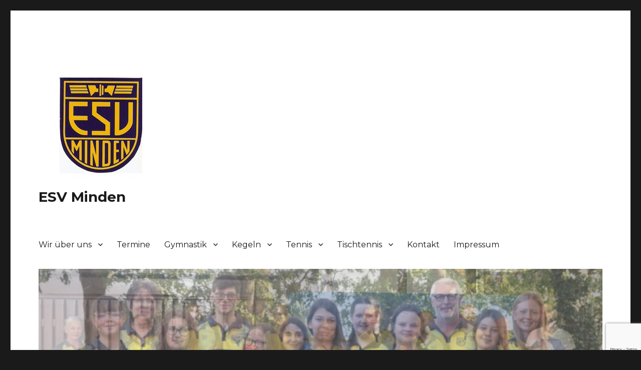

--- FILE ---
content_type: text/html; charset=UTF-8
request_url: https://www.esv-minden.de/Veranstaltung/tc-tengern-1-esv-minden-4-spieltag-wintersaison-2021-2022-herren-30/
body_size: 56439
content:
<!DOCTYPE html>
<html lang="de-DE" class="no-js">
<head>
	<meta charset="UTF-8">
	<meta name="viewport" content="width=device-width, initial-scale=1">
	<link rel="profile" href="http://gmpg.org/xfn/11">
		<script>(function(html){html.className = html.className.replace(/\bno-js\b/,'js')})(document.documentElement);</script>
<title>TC Tengern 1 &#8211; ESV Minden // 4. Spieltag Wintersaison 2021/2022 Herren 30 &#8211; ESV Minden</title>
<meta name='robots' content='max-image-preview:large' />
<link rel='dns-prefetch' href='//www.google.com' />
<link rel='dns-prefetch' href='//fonts.googleapis.com' />
<link rel='dns-prefetch' href='//s.w.org' />
<link href='https://fonts.gstatic.com' crossorigin rel='preconnect' />
<link rel="alternate" type="application/rss+xml" title="ESV Minden &raquo; Feed" href="https://www.esv-minden.de/feed/" />
<link rel="alternate" type="application/rss+xml" title="ESV Minden &raquo; Kommentar-Feed" href="https://www.esv-minden.de/comments/feed/" />
<script type="text/javascript">
window._wpemojiSettings = {"baseUrl":"https:\/\/s.w.org\/images\/core\/emoji\/14.0.0\/72x72\/","ext":".png","svgUrl":"https:\/\/s.w.org\/images\/core\/emoji\/14.0.0\/svg\/","svgExt":".svg","source":{"concatemoji":"https:\/\/www.esv-minden.de\/wp-includes\/js\/wp-emoji-release.min.js?ver=6.0.2"}};
/*! This file is auto-generated */
!function(e,a,t){var n,r,o,i=a.createElement("canvas"),p=i.getContext&&i.getContext("2d");function s(e,t){var a=String.fromCharCode,e=(p.clearRect(0,0,i.width,i.height),p.fillText(a.apply(this,e),0,0),i.toDataURL());return p.clearRect(0,0,i.width,i.height),p.fillText(a.apply(this,t),0,0),e===i.toDataURL()}function c(e){var t=a.createElement("script");t.src=e,t.defer=t.type="text/javascript",a.getElementsByTagName("head")[0].appendChild(t)}for(o=Array("flag","emoji"),t.supports={everything:!0,everythingExceptFlag:!0},r=0;r<o.length;r++)t.supports[o[r]]=function(e){if(!p||!p.fillText)return!1;switch(p.textBaseline="top",p.font="600 32px Arial",e){case"flag":return s([127987,65039,8205,9895,65039],[127987,65039,8203,9895,65039])?!1:!s([55356,56826,55356,56819],[55356,56826,8203,55356,56819])&&!s([55356,57332,56128,56423,56128,56418,56128,56421,56128,56430,56128,56423,56128,56447],[55356,57332,8203,56128,56423,8203,56128,56418,8203,56128,56421,8203,56128,56430,8203,56128,56423,8203,56128,56447]);case"emoji":return!s([129777,127995,8205,129778,127999],[129777,127995,8203,129778,127999])}return!1}(o[r]),t.supports.everything=t.supports.everything&&t.supports[o[r]],"flag"!==o[r]&&(t.supports.everythingExceptFlag=t.supports.everythingExceptFlag&&t.supports[o[r]]);t.supports.everythingExceptFlag=t.supports.everythingExceptFlag&&!t.supports.flag,t.DOMReady=!1,t.readyCallback=function(){t.DOMReady=!0},t.supports.everything||(n=function(){t.readyCallback()},a.addEventListener?(a.addEventListener("DOMContentLoaded",n,!1),e.addEventListener("load",n,!1)):(e.attachEvent("onload",n),a.attachEvent("onreadystatechange",function(){"complete"===a.readyState&&t.readyCallback()})),(e=t.source||{}).concatemoji?c(e.concatemoji):e.wpemoji&&e.twemoji&&(c(e.twemoji),c(e.wpemoji)))}(window,document,window._wpemojiSettings);
</script>
<style type="text/css">
img.wp-smiley,
img.emoji {
	display: inline !important;
	border: none !important;
	box-shadow: none !important;
	height: 1em !important;
	width: 1em !important;
	margin: 0 0.07em !important;
	vertical-align: -0.1em !important;
	background: none !important;
	padding: 0 !important;
}
</style>
	<link rel='stylesheet' id='ai1ec_style-css'  href='//www.esv-minden.de/wp-content/plugins/all-in-one-event-calendar/cache/1be7d0ee_ai1ec_parsed_css.css?ver=3.0.0' type='text/css' media='all' />
<link rel='stylesheet' id='wp-block-library-css'  href='https://www.esv-minden.de/wp-includes/css/dist/block-library/style.min.css?ver=6.0.2' type='text/css' media='all' />
<style id='wp-block-library-theme-inline-css' type='text/css'>
.wp-block-audio figcaption{color:#555;font-size:13px;text-align:center}.is-dark-theme .wp-block-audio figcaption{color:hsla(0,0%,100%,.65)}.wp-block-code{border:1px solid #ccc;border-radius:4px;font-family:Menlo,Consolas,monaco,monospace;padding:.8em 1em}.wp-block-embed figcaption{color:#555;font-size:13px;text-align:center}.is-dark-theme .wp-block-embed figcaption{color:hsla(0,0%,100%,.65)}.blocks-gallery-caption{color:#555;font-size:13px;text-align:center}.is-dark-theme .blocks-gallery-caption{color:hsla(0,0%,100%,.65)}.wp-block-image figcaption{color:#555;font-size:13px;text-align:center}.is-dark-theme .wp-block-image figcaption{color:hsla(0,0%,100%,.65)}.wp-block-pullquote{border-top:4px solid;border-bottom:4px solid;margin-bottom:1.75em;color:currentColor}.wp-block-pullquote__citation,.wp-block-pullquote cite,.wp-block-pullquote footer{color:currentColor;text-transform:uppercase;font-size:.8125em;font-style:normal}.wp-block-quote{border-left:.25em solid;margin:0 0 1.75em;padding-left:1em}.wp-block-quote cite,.wp-block-quote footer{color:currentColor;font-size:.8125em;position:relative;font-style:normal}.wp-block-quote.has-text-align-right{border-left:none;border-right:.25em solid;padding-left:0;padding-right:1em}.wp-block-quote.has-text-align-center{border:none;padding-left:0}.wp-block-quote.is-large,.wp-block-quote.is-style-large,.wp-block-quote.is-style-plain{border:none}.wp-block-search .wp-block-search__label{font-weight:700}:where(.wp-block-group.has-background){padding:1.25em 2.375em}.wp-block-separator.has-css-opacity{opacity:.4}.wp-block-separator{border:none;border-bottom:2px solid;margin-left:auto;margin-right:auto}.wp-block-separator.has-alpha-channel-opacity{opacity:1}.wp-block-separator:not(.is-style-wide):not(.is-style-dots){width:100px}.wp-block-separator.has-background:not(.is-style-dots){border-bottom:none;height:1px}.wp-block-separator.has-background:not(.is-style-wide):not(.is-style-dots){height:2px}.wp-block-table thead{border-bottom:3px solid}.wp-block-table tfoot{border-top:3px solid}.wp-block-table td,.wp-block-table th{padding:.5em;border:1px solid;word-break:normal}.wp-block-table figcaption{color:#555;font-size:13px;text-align:center}.is-dark-theme .wp-block-table figcaption{color:hsla(0,0%,100%,.65)}.wp-block-video figcaption{color:#555;font-size:13px;text-align:center}.is-dark-theme .wp-block-video figcaption{color:hsla(0,0%,100%,.65)}.wp-block-template-part.has-background{padding:1.25em 2.375em;margin-top:0;margin-bottom:0}
</style>
<style id='global-styles-inline-css' type='text/css'>
body{--wp--preset--color--black: #000000;--wp--preset--color--cyan-bluish-gray: #abb8c3;--wp--preset--color--white: #fff;--wp--preset--color--pale-pink: #f78da7;--wp--preset--color--vivid-red: #cf2e2e;--wp--preset--color--luminous-vivid-orange: #ff6900;--wp--preset--color--luminous-vivid-amber: #fcb900;--wp--preset--color--light-green-cyan: #7bdcb5;--wp--preset--color--vivid-green-cyan: #00d084;--wp--preset--color--pale-cyan-blue: #8ed1fc;--wp--preset--color--vivid-cyan-blue: #0693e3;--wp--preset--color--vivid-purple: #9b51e0;--wp--preset--color--dark-gray: #1a1a1a;--wp--preset--color--medium-gray: #686868;--wp--preset--color--light-gray: #e5e5e5;--wp--preset--color--blue-gray: #4d545c;--wp--preset--color--bright-blue: #007acc;--wp--preset--color--light-blue: #9adffd;--wp--preset--color--dark-brown: #402b30;--wp--preset--color--medium-brown: #774e24;--wp--preset--color--dark-red: #640c1f;--wp--preset--color--bright-red: #ff675f;--wp--preset--color--yellow: #ffef8e;--wp--preset--gradient--vivid-cyan-blue-to-vivid-purple: linear-gradient(135deg,rgba(6,147,227,1) 0%,rgb(155,81,224) 100%);--wp--preset--gradient--light-green-cyan-to-vivid-green-cyan: linear-gradient(135deg,rgb(122,220,180) 0%,rgb(0,208,130) 100%);--wp--preset--gradient--luminous-vivid-amber-to-luminous-vivid-orange: linear-gradient(135deg,rgba(252,185,0,1) 0%,rgba(255,105,0,1) 100%);--wp--preset--gradient--luminous-vivid-orange-to-vivid-red: linear-gradient(135deg,rgba(255,105,0,1) 0%,rgb(207,46,46) 100%);--wp--preset--gradient--very-light-gray-to-cyan-bluish-gray: linear-gradient(135deg,rgb(238,238,238) 0%,rgb(169,184,195) 100%);--wp--preset--gradient--cool-to-warm-spectrum: linear-gradient(135deg,rgb(74,234,220) 0%,rgb(151,120,209) 20%,rgb(207,42,186) 40%,rgb(238,44,130) 60%,rgb(251,105,98) 80%,rgb(254,248,76) 100%);--wp--preset--gradient--blush-light-purple: linear-gradient(135deg,rgb(255,206,236) 0%,rgb(152,150,240) 100%);--wp--preset--gradient--blush-bordeaux: linear-gradient(135deg,rgb(254,205,165) 0%,rgb(254,45,45) 50%,rgb(107,0,62) 100%);--wp--preset--gradient--luminous-dusk: linear-gradient(135deg,rgb(255,203,112) 0%,rgb(199,81,192) 50%,rgb(65,88,208) 100%);--wp--preset--gradient--pale-ocean: linear-gradient(135deg,rgb(255,245,203) 0%,rgb(182,227,212) 50%,rgb(51,167,181) 100%);--wp--preset--gradient--electric-grass: linear-gradient(135deg,rgb(202,248,128) 0%,rgb(113,206,126) 100%);--wp--preset--gradient--midnight: linear-gradient(135deg,rgb(2,3,129) 0%,rgb(40,116,252) 100%);--wp--preset--duotone--dark-grayscale: url('#wp-duotone-dark-grayscale');--wp--preset--duotone--grayscale: url('#wp-duotone-grayscale');--wp--preset--duotone--purple-yellow: url('#wp-duotone-purple-yellow');--wp--preset--duotone--blue-red: url('#wp-duotone-blue-red');--wp--preset--duotone--midnight: url('#wp-duotone-midnight');--wp--preset--duotone--magenta-yellow: url('#wp-duotone-magenta-yellow');--wp--preset--duotone--purple-green: url('#wp-duotone-purple-green');--wp--preset--duotone--blue-orange: url('#wp-duotone-blue-orange');--wp--preset--font-size--small: 13px;--wp--preset--font-size--medium: 20px;--wp--preset--font-size--large: 36px;--wp--preset--font-size--x-large: 42px;}.has-black-color{color: var(--wp--preset--color--black) !important;}.has-cyan-bluish-gray-color{color: var(--wp--preset--color--cyan-bluish-gray) !important;}.has-white-color{color: var(--wp--preset--color--white) !important;}.has-pale-pink-color{color: var(--wp--preset--color--pale-pink) !important;}.has-vivid-red-color{color: var(--wp--preset--color--vivid-red) !important;}.has-luminous-vivid-orange-color{color: var(--wp--preset--color--luminous-vivid-orange) !important;}.has-luminous-vivid-amber-color{color: var(--wp--preset--color--luminous-vivid-amber) !important;}.has-light-green-cyan-color{color: var(--wp--preset--color--light-green-cyan) !important;}.has-vivid-green-cyan-color{color: var(--wp--preset--color--vivid-green-cyan) !important;}.has-pale-cyan-blue-color{color: var(--wp--preset--color--pale-cyan-blue) !important;}.has-vivid-cyan-blue-color{color: var(--wp--preset--color--vivid-cyan-blue) !important;}.has-vivid-purple-color{color: var(--wp--preset--color--vivid-purple) !important;}.has-black-background-color{background-color: var(--wp--preset--color--black) !important;}.has-cyan-bluish-gray-background-color{background-color: var(--wp--preset--color--cyan-bluish-gray) !important;}.has-white-background-color{background-color: var(--wp--preset--color--white) !important;}.has-pale-pink-background-color{background-color: var(--wp--preset--color--pale-pink) !important;}.has-vivid-red-background-color{background-color: var(--wp--preset--color--vivid-red) !important;}.has-luminous-vivid-orange-background-color{background-color: var(--wp--preset--color--luminous-vivid-orange) !important;}.has-luminous-vivid-amber-background-color{background-color: var(--wp--preset--color--luminous-vivid-amber) !important;}.has-light-green-cyan-background-color{background-color: var(--wp--preset--color--light-green-cyan) !important;}.has-vivid-green-cyan-background-color{background-color: var(--wp--preset--color--vivid-green-cyan) !important;}.has-pale-cyan-blue-background-color{background-color: var(--wp--preset--color--pale-cyan-blue) !important;}.has-vivid-cyan-blue-background-color{background-color: var(--wp--preset--color--vivid-cyan-blue) !important;}.has-vivid-purple-background-color{background-color: var(--wp--preset--color--vivid-purple) !important;}.has-black-border-color{border-color: var(--wp--preset--color--black) !important;}.has-cyan-bluish-gray-border-color{border-color: var(--wp--preset--color--cyan-bluish-gray) !important;}.has-white-border-color{border-color: var(--wp--preset--color--white) !important;}.has-pale-pink-border-color{border-color: var(--wp--preset--color--pale-pink) !important;}.has-vivid-red-border-color{border-color: var(--wp--preset--color--vivid-red) !important;}.has-luminous-vivid-orange-border-color{border-color: var(--wp--preset--color--luminous-vivid-orange) !important;}.has-luminous-vivid-amber-border-color{border-color: var(--wp--preset--color--luminous-vivid-amber) !important;}.has-light-green-cyan-border-color{border-color: var(--wp--preset--color--light-green-cyan) !important;}.has-vivid-green-cyan-border-color{border-color: var(--wp--preset--color--vivid-green-cyan) !important;}.has-pale-cyan-blue-border-color{border-color: var(--wp--preset--color--pale-cyan-blue) !important;}.has-vivid-cyan-blue-border-color{border-color: var(--wp--preset--color--vivid-cyan-blue) !important;}.has-vivid-purple-border-color{border-color: var(--wp--preset--color--vivid-purple) !important;}.has-vivid-cyan-blue-to-vivid-purple-gradient-background{background: var(--wp--preset--gradient--vivid-cyan-blue-to-vivid-purple) !important;}.has-light-green-cyan-to-vivid-green-cyan-gradient-background{background: var(--wp--preset--gradient--light-green-cyan-to-vivid-green-cyan) !important;}.has-luminous-vivid-amber-to-luminous-vivid-orange-gradient-background{background: var(--wp--preset--gradient--luminous-vivid-amber-to-luminous-vivid-orange) !important;}.has-luminous-vivid-orange-to-vivid-red-gradient-background{background: var(--wp--preset--gradient--luminous-vivid-orange-to-vivid-red) !important;}.has-very-light-gray-to-cyan-bluish-gray-gradient-background{background: var(--wp--preset--gradient--very-light-gray-to-cyan-bluish-gray) !important;}.has-cool-to-warm-spectrum-gradient-background{background: var(--wp--preset--gradient--cool-to-warm-spectrum) !important;}.has-blush-light-purple-gradient-background{background: var(--wp--preset--gradient--blush-light-purple) !important;}.has-blush-bordeaux-gradient-background{background: var(--wp--preset--gradient--blush-bordeaux) !important;}.has-luminous-dusk-gradient-background{background: var(--wp--preset--gradient--luminous-dusk) !important;}.has-pale-ocean-gradient-background{background: var(--wp--preset--gradient--pale-ocean) !important;}.has-electric-grass-gradient-background{background: var(--wp--preset--gradient--electric-grass) !important;}.has-midnight-gradient-background{background: var(--wp--preset--gradient--midnight) !important;}.has-small-font-size{font-size: var(--wp--preset--font-size--small) !important;}.has-medium-font-size{font-size: var(--wp--preset--font-size--medium) !important;}.has-large-font-size{font-size: var(--wp--preset--font-size--large) !important;}.has-x-large-font-size{font-size: var(--wp--preset--font-size--x-large) !important;}
</style>
<link rel='stylesheet' id='contact-form-7-css'  href='https://www.esv-minden.de/wp-content/plugins/contact-form-7/includes/css/styles.css?ver=5.1.6' type='text/css' media='all' />
<link rel='stylesheet' id='twentysixteen-fonts-css'  href='https://fonts.googleapis.com/css?family=Merriweather%3A400%2C700%2C900%2C400italic%2C700italic%2C900italic%7CMontserrat%3A400%2C700%7CInconsolata%3A400&#038;subset=latin%2Clatin-ext' type='text/css' media='all' />
<link rel='stylesheet' id='genericons-css'  href='https://www.esv-minden.de/wp-content/themes/twentysixteen/genericons/genericons.css?ver=3.4.1' type='text/css' media='all' />
<link rel='stylesheet' id='twentysixteen-style-css'  href='https://www.esv-minden.de/wp-content/themes/twentysixteen/style.css?ver=6.0.2' type='text/css' media='all' />
<link rel='stylesheet' id='twentysixteen-block-style-css'  href='https://www.esv-minden.de/wp-content/themes/twentysixteen/css/blocks.css?ver=20181230' type='text/css' media='all' />
<!--[if lt IE 10]>
<link rel='stylesheet' id='twentysixteen-ie-css'  href='https://www.esv-minden.de/wp-content/themes/twentysixteen/css/ie.css?ver=20160816' type='text/css' media='all' />
<![endif]-->
<!--[if lt IE 9]>
<link rel='stylesheet' id='twentysixteen-ie8-css'  href='https://www.esv-minden.de/wp-content/themes/twentysixteen/css/ie8.css?ver=20160816' type='text/css' media='all' />
<![endif]-->
<!--[if lt IE 8]>
<link rel='stylesheet' id='twentysixteen-ie7-css'  href='https://www.esv-minden.de/wp-content/themes/twentysixteen/css/ie7.css?ver=20160816' type='text/css' media='all' />
<![endif]-->
<link rel='stylesheet' id='tmm-css'  href='https://www.esv-minden.de/wp-content/plugins/team-members/inc/css/tmm_style.css?ver=6.0.2' type='text/css' media='all' />
<script type='text/javascript' src='https://www.esv-minden.de/?ai1ec_render_js=event.js&#038;is_backend=false&#038;ver=3.0.0' id='ai1ec_requirejs-js'></script>
<script type='text/javascript' src='https://www.esv-minden.de/wp-includes/js/jquery/jquery.min.js?ver=3.6.0' id='jquery-core-js'></script>
<script type='text/javascript' src='https://www.esv-minden.de/wp-includes/js/jquery/jquery-migrate.min.js?ver=3.3.2' id='jquery-migrate-js'></script>
<!--[if lt IE 9]>
<script type='text/javascript' src='https://www.esv-minden.de/wp-content/themes/twentysixteen/js/html5.js?ver=3.7.3' id='twentysixteen-html5-js'></script>
<![endif]-->
<link rel="https://api.w.org/" href="https://www.esv-minden.de/wp-json/" /><link rel="EditURI" type="application/rsd+xml" title="RSD" href="https://www.esv-minden.de/xmlrpc.php?rsd" />
<link rel="wlwmanifest" type="application/wlwmanifest+xml" href="https://www.esv-minden.de/wp-includes/wlwmanifest.xml" /> 
<meta name="generator" content="WordPress 6.0.2" />
<link rel="canonical" href="https://www.esv-minden.de/Veranstaltung/tc-tengern-1-esv-minden-4-spieltag-wintersaison-2021-2022-herren-30/" />
<link rel='shortlink' href='https://www.esv-minden.de/?p=677' />
<link rel="alternate" type="application/json+oembed" href="https://www.esv-minden.de/wp-json/oembed/1.0/embed?url=https%3A%2F%2Fwww.esv-minden.de%2FVeranstaltung%2Ftc-tengern-1-esv-minden-4-spieltag-wintersaison-2021-2022-herren-30%2F" />
<link rel="alternate" type="text/xml+oembed" href="https://www.esv-minden.de/wp-json/oembed/1.0/embed?url=https%3A%2F%2Fwww.esv-minden.de%2FVeranstaltung%2Ftc-tengern-1-esv-minden-4-spieltag-wintersaison-2021-2022-herren-30%2F&#038;format=xml" />
<meta property="og:url" content="https://www.esv-minden.de/Veranstaltung/tc-tengern-1-esv-minden-4-spieltag-wintersaison-2021-2022-herren-30/" />
<meta property="og:title" content="TC Tengern 1 - ESV Minden // 4. Spieltag Wintersaison 2021/2022 Herren 30 (2022-01-15)" />
<meta property="og:type" content="article" />
<meta property="og:description" content="" />
<meta property="og:image" content="" />
<meta name="twitter:card" content="summary" />
<meta name="twitter:title" content="TC Tengern 1 - ESV Minden // 4. Spieltag Wintersaison 2021/2022 Herren 30 (2022-01-15)" />
<meta name="twitter:description" content="Keine Daten" />
<meta name="twitter:image" content="" />
<link rel="icon" href="https://www.esv-minden.de/wp-content/uploads/2019/09/cropped-logo-32x32.jpg" sizes="32x32" />
<link rel="icon" href="https://www.esv-minden.de/wp-content/uploads/2019/09/cropped-logo-192x192.jpg" sizes="192x192" />
<link rel="apple-touch-icon" href="https://www.esv-minden.de/wp-content/uploads/2019/09/cropped-logo-180x180.jpg" />
<meta name="msapplication-TileImage" content="https://www.esv-minden.de/wp-content/uploads/2019/09/cropped-logo-270x270.jpg" />
</head>

<body class="ai1ec_event-template-default single single-ai1ec_event postid-677 wp-custom-logo wp-embed-responsive group-blog">
<svg xmlns="http://www.w3.org/2000/svg" viewBox="0 0 0 0" width="0" height="0" focusable="false" role="none" style="visibility: hidden; position: absolute; left: -9999px; overflow: hidden;" ><defs><filter id="wp-duotone-dark-grayscale"><feColorMatrix color-interpolation-filters="sRGB" type="matrix" values=" .299 .587 .114 0 0 .299 .587 .114 0 0 .299 .587 .114 0 0 .299 .587 .114 0 0 " /><feComponentTransfer color-interpolation-filters="sRGB" ><feFuncR type="table" tableValues="0 0.49803921568627" /><feFuncG type="table" tableValues="0 0.49803921568627" /><feFuncB type="table" tableValues="0 0.49803921568627" /><feFuncA type="table" tableValues="1 1" /></feComponentTransfer><feComposite in2="SourceGraphic" operator="in" /></filter></defs></svg><svg xmlns="http://www.w3.org/2000/svg" viewBox="0 0 0 0" width="0" height="0" focusable="false" role="none" style="visibility: hidden; position: absolute; left: -9999px; overflow: hidden;" ><defs><filter id="wp-duotone-grayscale"><feColorMatrix color-interpolation-filters="sRGB" type="matrix" values=" .299 .587 .114 0 0 .299 .587 .114 0 0 .299 .587 .114 0 0 .299 .587 .114 0 0 " /><feComponentTransfer color-interpolation-filters="sRGB" ><feFuncR type="table" tableValues="0 1" /><feFuncG type="table" tableValues="0 1" /><feFuncB type="table" tableValues="0 1" /><feFuncA type="table" tableValues="1 1" /></feComponentTransfer><feComposite in2="SourceGraphic" operator="in" /></filter></defs></svg><svg xmlns="http://www.w3.org/2000/svg" viewBox="0 0 0 0" width="0" height="0" focusable="false" role="none" style="visibility: hidden; position: absolute; left: -9999px; overflow: hidden;" ><defs><filter id="wp-duotone-purple-yellow"><feColorMatrix color-interpolation-filters="sRGB" type="matrix" values=" .299 .587 .114 0 0 .299 .587 .114 0 0 .299 .587 .114 0 0 .299 .587 .114 0 0 " /><feComponentTransfer color-interpolation-filters="sRGB" ><feFuncR type="table" tableValues="0.54901960784314 0.98823529411765" /><feFuncG type="table" tableValues="0 1" /><feFuncB type="table" tableValues="0.71764705882353 0.25490196078431" /><feFuncA type="table" tableValues="1 1" /></feComponentTransfer><feComposite in2="SourceGraphic" operator="in" /></filter></defs></svg><svg xmlns="http://www.w3.org/2000/svg" viewBox="0 0 0 0" width="0" height="0" focusable="false" role="none" style="visibility: hidden; position: absolute; left: -9999px; overflow: hidden;" ><defs><filter id="wp-duotone-blue-red"><feColorMatrix color-interpolation-filters="sRGB" type="matrix" values=" .299 .587 .114 0 0 .299 .587 .114 0 0 .299 .587 .114 0 0 .299 .587 .114 0 0 " /><feComponentTransfer color-interpolation-filters="sRGB" ><feFuncR type="table" tableValues="0 1" /><feFuncG type="table" tableValues="0 0.27843137254902" /><feFuncB type="table" tableValues="0.5921568627451 0.27843137254902" /><feFuncA type="table" tableValues="1 1" /></feComponentTransfer><feComposite in2="SourceGraphic" operator="in" /></filter></defs></svg><svg xmlns="http://www.w3.org/2000/svg" viewBox="0 0 0 0" width="0" height="0" focusable="false" role="none" style="visibility: hidden; position: absolute; left: -9999px; overflow: hidden;" ><defs><filter id="wp-duotone-midnight"><feColorMatrix color-interpolation-filters="sRGB" type="matrix" values=" .299 .587 .114 0 0 .299 .587 .114 0 0 .299 .587 .114 0 0 .299 .587 .114 0 0 " /><feComponentTransfer color-interpolation-filters="sRGB" ><feFuncR type="table" tableValues="0 0" /><feFuncG type="table" tableValues="0 0.64705882352941" /><feFuncB type="table" tableValues="0 1" /><feFuncA type="table" tableValues="1 1" /></feComponentTransfer><feComposite in2="SourceGraphic" operator="in" /></filter></defs></svg><svg xmlns="http://www.w3.org/2000/svg" viewBox="0 0 0 0" width="0" height="0" focusable="false" role="none" style="visibility: hidden; position: absolute; left: -9999px; overflow: hidden;" ><defs><filter id="wp-duotone-magenta-yellow"><feColorMatrix color-interpolation-filters="sRGB" type="matrix" values=" .299 .587 .114 0 0 .299 .587 .114 0 0 .299 .587 .114 0 0 .299 .587 .114 0 0 " /><feComponentTransfer color-interpolation-filters="sRGB" ><feFuncR type="table" tableValues="0.78039215686275 1" /><feFuncG type="table" tableValues="0 0.94901960784314" /><feFuncB type="table" tableValues="0.35294117647059 0.47058823529412" /><feFuncA type="table" tableValues="1 1" /></feComponentTransfer><feComposite in2="SourceGraphic" operator="in" /></filter></defs></svg><svg xmlns="http://www.w3.org/2000/svg" viewBox="0 0 0 0" width="0" height="0" focusable="false" role="none" style="visibility: hidden; position: absolute; left: -9999px; overflow: hidden;" ><defs><filter id="wp-duotone-purple-green"><feColorMatrix color-interpolation-filters="sRGB" type="matrix" values=" .299 .587 .114 0 0 .299 .587 .114 0 0 .299 .587 .114 0 0 .299 .587 .114 0 0 " /><feComponentTransfer color-interpolation-filters="sRGB" ><feFuncR type="table" tableValues="0.65098039215686 0.40392156862745" /><feFuncG type="table" tableValues="0 1" /><feFuncB type="table" tableValues="0.44705882352941 0.4" /><feFuncA type="table" tableValues="1 1" /></feComponentTransfer><feComposite in2="SourceGraphic" operator="in" /></filter></defs></svg><svg xmlns="http://www.w3.org/2000/svg" viewBox="0 0 0 0" width="0" height="0" focusable="false" role="none" style="visibility: hidden; position: absolute; left: -9999px; overflow: hidden;" ><defs><filter id="wp-duotone-blue-orange"><feColorMatrix color-interpolation-filters="sRGB" type="matrix" values=" .299 .587 .114 0 0 .299 .587 .114 0 0 .299 .587 .114 0 0 .299 .587 .114 0 0 " /><feComponentTransfer color-interpolation-filters="sRGB" ><feFuncR type="table" tableValues="0.098039215686275 1" /><feFuncG type="table" tableValues="0 0.66274509803922" /><feFuncB type="table" tableValues="0.84705882352941 0.41960784313725" /><feFuncA type="table" tableValues="1 1" /></feComponentTransfer><feComposite in2="SourceGraphic" operator="in" /></filter></defs></svg><div id="page" class="site">
	<div class="site-inner">
		<a class="skip-link screen-reader-text" href="#content">Skip to content</a>

		<header id="masthead" class="site-header" role="banner">
			<div class="site-header-main">
				<div class="site-branding">
					<a href="https://www.esv-minden.de/" class="custom-logo-link" rel="home"><img width="240" height="229" src="https://www.esv-minden.de/wp-content/uploads/2019/10/cropped-logo_klein-3.jpg" class="custom-logo" alt="ESV Minden" /></a>
											<p class="site-title"><a href="https://www.esv-minden.de/" rel="home">ESV Minden</a></p>
										</div><!-- .site-branding -->

									<button id="menu-toggle" class="menu-toggle">Menu</button>

					<div id="site-header-menu" class="site-header-menu">
													<nav id="site-navigation" class="main-navigation" role="navigation" aria-label="Primary Menu">
								<div class="menu-hauptmenue-container"><ul id="menu-hauptmenue" class="primary-menu"><li id="menu-item-33" class="menu-item menu-item-type-post_type menu-item-object-page menu-item-has-children menu-item-33"><a href="https://www.esv-minden.de/wir-ueber-uns/">Wir über uns</a>
<ul class="sub-menu">
	<li id="menu-item-41" class="menu-item menu-item-type-post_type menu-item-object-page menu-item-41"><a href="https://www.esv-minden.de/verein/">Vereinsgeschichte</a></li>
	<li id="menu-item-106" class="menu-item menu-item-type-post_type menu-item-object-page menu-item-106"><a href="https://www.esv-minden.de/formulare/">Formulare</a></li>
	<li id="menu-item-1139" class="menu-item menu-item-type-post_type menu-item-object-page menu-item-1139"><a href="https://www.esv-minden.de/vorstand/">Vorstand</a></li>
	<li id="menu-item-854" class="menu-item menu-item-type-post_type menu-item-object-page menu-item-854"><a href="https://www.esv-minden.de/intern/">Intern</a></li>
</ul>
</li>
<li id="menu-item-100" class="menu-item menu-item-type-post_type menu-item-object-page menu-item-100"><a href="https://www.esv-minden.de/termine/">Termine</a></li>
<li id="menu-item-17" class="menu-item menu-item-type-post_type menu-item-object-page menu-item-has-children menu-item-17"><a href="https://www.esv-minden.de/gymnastik/">Gymnastik</a>
<ul class="sub-menu">
	<li id="menu-item-116" class="menu-item menu-item-type-post_type menu-item-object-page menu-item-116"><a href="https://www.esv-minden.de/gymnastik/">Info</a></li>
	<li id="menu-item-84" class="menu-item menu-item-type-taxonomy menu-item-object-category menu-item-84"><a href="https://www.esv-minden.de/category/gymnastik/">News</a></li>
</ul>
</li>
<li id="menu-item-19" class="menu-item menu-item-type-post_type menu-item-object-page menu-item-has-children menu-item-19"><a href="https://www.esv-minden.de/kegeln/">Kegeln</a>
<ul class="sub-menu">
	<li id="menu-item-114" class="menu-item menu-item-type-post_type menu-item-object-page menu-item-114"><a href="https://www.esv-minden.de/kegeln/">Info</a></li>
	<li id="menu-item-36" class="menu-item menu-item-type-post_type menu-item-object-page menu-item-36"><a href="https://www.esv-minden.de/spielplan/">Spielplan &#038; Ergebnisse</a></li>
	<li id="menu-item-77" class="menu-item menu-item-type-taxonomy menu-item-object-category menu-item-77"><a href="https://www.esv-minden.de/category/kegeln/">News</a></li>
</ul>
</li>
<li id="menu-item-18" class="menu-item menu-item-type-post_type menu-item-object-page menu-item-has-children menu-item-18"><a href="https://www.esv-minden.de/tennis/">Tennis</a>
<ul class="sub-menu">
	<li id="menu-item-117" class="menu-item menu-item-type-post_type menu-item-object-page menu-item-117"><a href="https://www.esv-minden.de/tennis/">Info</a></li>
	<li id="menu-item-85" class="menu-item menu-item-type-taxonomy menu-item-object-category menu-item-85"><a href="https://www.esv-minden.de/category/tennis/">News</a></li>
</ul>
</li>
<li id="menu-item-60" class="menu-item menu-item-type-post_type menu-item-object-page menu-item-has-children menu-item-60"><a href="https://www.esv-minden.de/tischtennis/">Tischtennis</a>
<ul class="sub-menu">
	<li id="menu-item-115" class="menu-item menu-item-type-post_type menu-item-object-page menu-item-115"><a href="https://www.esv-minden.de/tischtennis/">Info</a></li>
	<li id="menu-item-86" class="menu-item menu-item-type-taxonomy menu-item-object-category menu-item-86"><a href="https://www.esv-minden.de/category/tischtennis/">News</a></li>
</ul>
</li>
<li id="menu-item-32" class="menu-item menu-item-type-post_type menu-item-object-page menu-item-32"><a href="https://www.esv-minden.de/kontakt/">Kontakt</a></li>
<li id="menu-item-31" class="menu-item menu-item-type-post_type menu-item-object-page menu-item-31"><a href="https://www.esv-minden.de/impressum/">Impressum</a></li>
</ul></div>							</nav><!-- .main-navigation -->
						
											</div><!-- .site-header-menu -->
							</div><!-- .site-header-main -->
			
			<div id="metaslider-id-265" style="width: 100%;" class="ml-slider-3-15-3 metaslider metaslider-flex metaslider-265 ml-slider">
    <div id="metaslider_container_265">
        <div id="metaslider_265">
            <ul aria-live="polite" class="slides">
                <li style="display: block; width: 100%;" class="slide-1105 ms-image"><img src="https://www.esv-minden.de/wp-content/uploads/2024/09/ESV-Jugend-2024-1-scaled-e1727693851953-700x200.jpg" height="200" width="700" alt="" class="slider-265 slide-1105" title="ESV Jugend 2024" /></li>
                <li style="display: none; width: 100%;" class="slide-268 ms-image"><img src="https://www.esv-minden.de/wp-content/uploads/2025/05/P2200245-scaled-700x200.jpg" height="200" width="700" alt="" class="slider-265 slide-268" title="P2200245" /></li>
                <li style="display: none; width: 100%;" class="slide-269 ms-image"><img src="https://www.esv-minden.de/wp-content/uploads/2019/09/big_21801113_0_500-324-500x142.jpg" height="200" width="700" alt="" class="slider-265 slide-269" title="big_21801113_0_500-324" /></li>
                <li style="display: none; width: 100%;" class="slide-276 ms-image"><img src="https://www.esv-minden.de/wp-content/uploads/2024/05/WhatsApp-Image-2024-05-04-at-18.09.48-700x200.jpeg" height="200" width="700" alt="" class="slider-265 slide-276" title="WhatsApp Image 2024-05-04 at 18.09.48" /></li>
            </ul>
        </div>
        
    </div>
</div>
					</header><!-- .site-header -->

		<div id="content" class="site-content">

<div id="primary" class="content-area">
	<main id="main" class="site-main" role="main">
		
<article id="post-677" class="post-677 ai1ec_event type-ai1ec_event status-publish hentry events_categories-tennis events_tags-tennis">
	<header class="entry-header">
		<h1 class="entry-title">TC Tengern 1 &#8211; ESV Minden // 4. Spieltag Wintersaison 2021/2022 Herren 30</h1>	</header><!-- .entry-header -->

	
	
	<div class="entry-content">
		<div class="timely ai1ec-single-event
	ai1ec-event-id-677
	ai1ec-event-instance-id-4931
		">

<a id="ai1ec-event"></a>

<div class="ai1ec-actions">
	<div class="ai1ec-btn-group-vertical ai1ec-clearfix">
		<a class="ai1ec-calendar-link ai1ec-btn ai1ec-btn-default ai1ec-btn-sm
        ai1ec-tooltip-trigger "
    href="https://www.esv-minden.de/calendar/"
    
    data-placement="left"
    title="Alle Veranstaltungen ansehen">
    <i class="ai1ec-fa ai1ec-fa-calendar ai1ec-fa-fw"></i>
    <span class="ai1ec-hidden-xs">Kalender</span>
</a>
	</div>

	<div class="ai1ec-btn-group-vertical ai1ec-clearfix">
							<div class="ai1ec-subscribe-dropdown ai1ec-dropdown ai1ec-btn
	ai1ec-btn-default ai1ec-btn-sm">
	<span role="button" class="ai1ec-dropdown-toggle ai1ec-subscribe"
			data-toggle="ai1ec-dropdown">
		<i class="ai1ec-fa ai1ec-icon-rss ai1ec-fa-lg ai1ec-fa-fw"></i>
		<span class="ai1ec-hidden-xs">
							Zum Kalender hinzufügen
						<span class="ai1ec-caret"></span>
		</span>
	</span>
			<ul class="ai1ec-dropdown-menu ai1ec-pull-right" role="menu">
		<li>
			<a class="ai1ec-tooltip-trigger ai1ec-tooltip-auto" target="_blank"
				data-placement="left" title="Die URL deines Timely-Kalenders kopieren oder anklicken, um ihn zu deinem Rich-Text-Kalender hinzuzufügen"
				href="http&#x3A;&#x2F;&#x2F;www.esv-minden.de&#x2F;&#x3F;plugin&#x3D;all-in-one-event-calendar&amp;controller&#x3D;ai1ec_exporter_controller&amp;action&#x3D;export_events&amp;ai1ec_post_ids&#x3D;677">
				<i class="ai1ec-fa ai1ec-fa-lg ai1ec-fa-fw ai1ec-icon-timely"></i>
				Zum Timely-Kalender hinzufügen
			</a>
		</li>
		<li>
			<a class="ai1ec-tooltip-trigger ai1ec-tooltip-auto" target="_blank"
			  data-placement="left" title="Diesen Kalender in deinem Google Kalender abonnieren"
			  href="https://www.google.com/calendar/render?cid=http&#x25;3A&#x25;2F&#x25;2Fwww.esv-minden.de&#x25;2F&#x25;3Fplugin&#x25;3Dall-in-one-event-calendar&#x25;26controller&#x25;3Dai1ec_exporter_controller&#x25;26action&#x25;3Dexport_events&#x25;26ai1ec_post_ids&#x25;3D677&#x25;26no_html&#x25;3Dtrue&#x25;26&#x25;26">
				<i class="ai1ec-fa ai1ec-icon-google ai1ec-fa-lg ai1ec-fa-fw"></i>
				Zu Google hinzufügen
			</a>
		</li>
		<li>
			<a class="ai1ec-tooltip-trigger ai1ec-tooltip-auto" target="_blank"
			  data-placement="left" title="Diesen Kalender im MS-Outlook Kalender abonnieren"
			  href="webcal&#x3A;&#x2F;&#x2F;www.esv-minden.de&#x2F;&#x3F;plugin&#x3D;all-in-one-event-calendar&amp;controller&#x3D;ai1ec_exporter_controller&amp;action&#x3D;export_events&amp;ai1ec_post_ids&#x3D;677&amp;no_html&#x3D;true">
				<i class="ai1ec-fa ai1ec-icon-windows ai1ec-fa-lg ai1ec-fa-fw"></i>
				Zu Outlook hinzufügen
			</a>
		</li>
		<li>
			<a class="ai1ec-tooltip-trigger ai1ec-tooltip-auto" target="_blank"
			  data-placement="left" title="Diesen Kalender im iCal/Apple Kalender abonnieren"
			  href="webcal&#x3A;&#x2F;&#x2F;www.esv-minden.de&#x2F;&#x3F;plugin&#x3D;all-in-one-event-calendar&amp;controller&#x3D;ai1ec_exporter_controller&amp;action&#x3D;export_events&amp;ai1ec_post_ids&#x3D;677&amp;no_html&#x3D;true">
				<i class="ai1ec-fa ai1ec-icon-apple ai1ec-fa-lg ai1ec-fa-fw"></i>
				Zum Apple-Kalender hinzufügen
			</a>
		</li>
		<li>
						<a class="ai1ec-tooltip-trigger ai1ec-tooltip-auto"
			  data-placement="left" title="Diesen Kalender in reinem Textkalender abonnieren."
			  href="http&#x3A;&#x2F;&#x2F;www.esv-minden.de&#x2F;&#x3F;plugin&#x3D;all-in-one-event-calendar&amp;controller&#x3D;ai1ec_exporter_controller&amp;action&#x3D;export_events&amp;ai1ec_post_ids&#x3D;677&amp;no_html&#x3D;true">
				<i class="ai1ec-fa ai1ec-icon-calendar ai1ec-fa-fw"></i>
				Zu anderem Kalender hinzufügen
			</a>
		</li>
		<li>
			<a class="ai1ec-tooltip-trigger ai1ec-tooltip-auto"
			  data-placement="left" title=""
			  href="http&#x3A;&#x2F;&#x2F;www.esv-minden.de&#x2F;&#x3F;plugin&#x3D;all-in-one-event-calendar&amp;controller&#x3D;ai1ec_exporter_controller&amp;action&#x3D;export_events&amp;ai1ec_post_ids&#x3D;677&xml=true">
				<i class="ai1ec-fa ai1ec-fa-file-text ai1ec-fa-lg ai1ec-fa-fw"></i>
				Export to XML
			</a>
		</li>
	</ul>
</div>

			</div>

	</div>

			<div class="ai1ec-event-details ai1ec-clearfix">

	<div class="ai1ec-time ai1ec-row">
		<div class="ai1ec-field-label ai1ec-col-sm-3">Wann:</div>
		<div class="ai1ec-field-value ai1ec-col-sm-9 dt-duration">
			15. Januar 2022 um 16:30
								</div>
		<div class="ai1ec-hidden dt-start">2022-01-15T16:30:00+01:00</div>
		<div class="ai1ec-hidden dt-end">2022-01-15T16:45:00+01:00</div>
	</div>

	
			<div class="ai1ec-cost ai1ec-row">
			<div class="ai1ec-field-label ai1ec-col-sm-3">Preis:</div>
			<div class="ai1ec-field-value ai1ec-col-sm-9">
				Kostenfrei
			</div>
		</div>
	
	
	
			<div class="ai1ec-categories ai1ec-row">
			<div class="ai1ec-field-label ai1ec-col-sm-3 ai1ec-col-xs-1">
				<i class="ai1ec-fa ai1ec-fa-folder-open ai1ec-tooltip-trigger"
					title="Kategorien"></i>
			</div>
			<div class="ai1ec-field-value ai1ec-col-sm-9 ai1ec-col-xs-10">
				<a  class=" ai1ec-category ai1ec-term-id-14 p-category" href="https://www.esv-minden.de/calendar/cat_ids~14/"><span class="ai1ec-color-swatch ai1ec-tooltip-trigger" style="background:#bb5611" title="Tennis"></span> Tennis</a>
			</div>
		</div>
	
			<div class="ai1ec-tags ai1ec-row">
			<div class="ai1ec-field-label ai1ec-col-sm-3 ai1ec-col-xs-1">
				<i class="ai1ec-fa ai1ec-fa-tags ai1ec-tooltip-trigger"
					title="Tags"></i>
			</div>
			<div class="ai1ec-field-value ai1ec-col-sm-9 ai1ec-col-xs-10">
				<a  class="ai1ec-tag  ai1ec-term-id-19" href="https://www.esv-minden.de/calendar/tag_ids~19/"><i class="ai1ec-fa ai1ec-fa-tag"></i>Tennis</a>
			</div>
		</div>
	
				
				
	</div>
			
	
</div>
<footer class="timely ai1ec-event-footer">
	</footer>
	</div><!-- .entry-content -->

	<footer class="entry-footer">
					</footer><!-- .entry-footer -->
</article><!-- #post-677 -->

	</main><!-- .site-main -->

	
</div><!-- .content-area -->


	<aside id="secondary" class="sidebar widget-area" role="complementary">
		<section id="search-2" class="widget widget_search">
<form role="search" method="get" class="search-form" action="https://www.esv-minden.de/">
	<label>
		<span class="screen-reader-text">Search for:</span>
		<input type="search" class="search-field" placeholder="Search &hellip;" value="" name="s" />
	</label>
	<button type="submit" class="search-submit"><span class="screen-reader-text">Search</span></button>
</form>
</section>
		<section id="recent-posts-2" class="widget widget_recent_entries">
		<h2 class="widget-title">Neueste Beiträge</h2>
		<ul>
											<li>
					<a href="https://www.esv-minden.de/2026/01/12/sportkegler-zurueck-aus-der-winterpause/">Sportkegler zurück aus der Winterpause</a>
									</li>
											<li>
					<a href="https://www.esv-minden.de/2025/12/14/9-spieltag-fuer-unsere-sportkegler/">9. Spieltag für unsere Sportkegler</a>
									</li>
											<li>
					<a href="https://www.esv-minden.de/2025/12/08/wichtige-heimsiege-fuer-mindens-sportkegler/">Wichtige Heimsiege für Mindens Sportkegler</a>
									</li>
											<li>
					<a href="https://www.esv-minden.de/2025/11/30/drei-siege-und-zwei-niederlagen/">Drei Siege und zwei Niederlagen</a>
									</li>
											<li>
					<a href="https://www.esv-minden.de/2025/11/09/6-spieltag-fuer-unsere-sportkeglerinnen/">6. Spieltag für unsere SportkeglerInnen</a>
									</li>
					</ul>

		</section><section id="ai1ec_agenda_widget-2" class="widget widget_ai1ec_agenda_widget">

	<h2 class="widget-title">Bevorstehende Veranstaltungen</h2>

<style>
<!--

-->
</style>
<div class="timely ai1ec-agenda-widget-view ai1ec-clearfix">

			<div>
													<div class="ai1ec-date
					">
					<a class="ai1ec-date-title ai1ec-load-view"
						href="https&#x3A;&#x2F;&#x2F;www.esv-minden.de&#x2F;calendar&#x2F;action&#x7E;oneday&#x2F;exact_date&#x7E;25-1-2026&#x2F;">
						<div class="ai1ec-month">Jan</div>
						<div class="ai1ec-day">25</div>
						<div class="ai1ec-weekday">So</div>
											</a>
					<div class="ai1ec-date-events">
																					<div class="ai1ec-event
									ai1ec-event-id-1200
									ai1ec-event-instance-id-7620
									ai1ec-allday">

									<a href="https&#x3A;&#x2F;&#x2F;www.esv-minden.de&#x2F;Veranstaltung&#x2F;kegeln-6-ligenspieltag-3-4-2-4&#x2F;&#x3F;instance_id&#x3D;7620"
										class="ai1ec-popup-trigger ai1ec-load-event">
																					<span class="ai1ec-allday-badge">
												ganztägig
											</span>
										
										<span class="ai1ec-event-title">
											Kegeln 11. Spieltag
																					</span>
									</a>

									<div class="ai1ec-popover ai1ec-popup 
	ai1ec-event-instance-id-7620">

		
	<span class="ai1ec-popup-title">
		<a href="https&#x3A;&#x2F;&#x2F;www.esv-minden.de&#x2F;Veranstaltung&#x2F;kegeln-6-ligenspieltag-3-4-2-4&#x2F;&#x3F;instance_id&#x3D;7620"
		   class="ai1ec-load-event"
			>Kegeln 11. Spieltag</a>
					</span>

	
	<div class="ai1ec-event-time">
					Jan 25 <span class="ai1ec-allday-badge">ganztägig</span>
			</div>

	
			<div class="ai1ec-popup-excerpt">9:00  ESV 3  &#8211;  SG Bielefeld 5 10:00  ESV 5  bei  Kirchlengern-Rahden 2 11:15  ESV 4  &#8211;   Kirchlengern-Rahden 1 13:00  ESV 1  bei  SG Bielefeld 1 ESV 2 &#8211; frei</div>
	
</div>

								</div>
							 													 						 					</div>
				</div>
							<div class="ai1ec-date
					">
					<a class="ai1ec-date-title ai1ec-load-view"
						href="https&#x3A;&#x2F;&#x2F;www.esv-minden.de&#x2F;calendar&#x2F;action&#x7E;oneday&#x2F;exact_date&#x7E;8-2-2026&#x2F;">
						<div class="ai1ec-month">Feb</div>
						<div class="ai1ec-day">8</div>
						<div class="ai1ec-weekday">So</div>
											</a>
					<div class="ai1ec-date-events">
																					<div class="ai1ec-event
									ai1ec-event-id-1201
									ai1ec-event-instance-id-7622
									ai1ec-allday">

									<a href="https&#x3A;&#x2F;&#x2F;www.esv-minden.de&#x2F;Veranstaltung&#x2F;kegeln-6-ligenspieltag-3-4-2-4-2&#x2F;&#x3F;instance_id&#x3D;7622"
										class="ai1ec-popup-trigger ai1ec-load-event">
																					<span class="ai1ec-allday-badge">
												ganztägig
											</span>
										
										<span class="ai1ec-event-title">
											Kegeln 12. Spieltag
																					</span>
									</a>

									<div class="ai1ec-popover ai1ec-popup 
	ai1ec-event-instance-id-7622">

		
	<span class="ai1ec-popup-title">
		<a href="https&#x3A;&#x2F;&#x2F;www.esv-minden.de&#x2F;Veranstaltung&#x2F;kegeln-6-ligenspieltag-3-4-2-4-2&#x2F;&#x3F;instance_id&#x3D;7622"
		   class="ai1ec-load-event"
			>Kegeln 12. Spieltag</a>
					</span>

	
	<div class="ai1ec-event-time">
					Feb 8 <span class="ai1ec-allday-badge">ganztägig</span>
			</div>

	
			<div class="ai1ec-popup-excerpt">ESV 2 geg. KSG Werther ESV 3 frei ESV 4 geg. Bielefelder Sportkegelclub 2 ESV 1 bei SU Annen 2 ESV 5 frei</div>
	
</div>

								</div>
							 													 						 					</div>
				</div>
							<div class="ai1ec-date
					">
					<a class="ai1ec-date-title ai1ec-load-view"
						href="https&#x3A;&#x2F;&#x2F;www.esv-minden.de&#x2F;calendar&#x2F;action&#x7E;oneday&#x2F;exact_date&#x7E;16-2-2026&#x2F;">
						<div class="ai1ec-month">Feb</div>
						<div class="ai1ec-day">16</div>
						<div class="ai1ec-weekday">Mo</div>
											</a>
					<div class="ai1ec-date-events">
													 																					<div class="ai1ec-event
									ai1ec-event-id-1246
									ai1ec-event-instance-id-7664
									">

									<a href="https&#x3A;&#x2F;&#x2F;www.esv-minden.de&#x2F;Veranstaltung&#x2F;vorstandssitzung-5-2-4-4-3&#x2F;&#x3F;instance_id&#x3D;7664"
										class="ai1ec-popup-trigger ai1ec-load-event">
																					<span class="ai1ec-event-time">
												18:00
											</span>
										
										<span class="ai1ec-event-title">
											Vorstandssitzung
																					</span>
									</a>

									<div class="ai1ec-popover ai1ec-popup 
	ai1ec-event-instance-id-7664">

		
	<span class="ai1ec-popup-title">
		<a href="https&#x3A;&#x2F;&#x2F;www.esv-minden.de&#x2F;Veranstaltung&#x2F;vorstandssitzung-5-2-4-4-3&#x2F;&#x3F;instance_id&#x3D;7664"
		   class="ai1ec-load-event"
			>Vorstandssitzung</a>
					</span>

	
	<div class="ai1ec-event-time">
					Feb 16 um 18:00 – 20:00
			</div>

	
			<div class="ai1ec-popup-excerpt">&nbsp;</div>
	
</div>

								</div>
							 						 					</div>
				</div>
							<div class="ai1ec-date
					">
					<a class="ai1ec-date-title ai1ec-load-view"
						href="https&#x3A;&#x2F;&#x2F;www.esv-minden.de&#x2F;calendar&#x2F;action&#x7E;oneday&#x2F;exact_date&#x7E;22-2-2026&#x2F;">
						<div class="ai1ec-month">Feb</div>
						<div class="ai1ec-day">22</div>
						<div class="ai1ec-weekday">So</div>
											</a>
					<div class="ai1ec-date-events">
																					<div class="ai1ec-event
									ai1ec-event-id-1202
									ai1ec-event-instance-id-7624
									ai1ec-allday">

									<a href="https&#x3A;&#x2F;&#x2F;www.esv-minden.de&#x2F;Veranstaltung&#x2F;kegeln-6-ligenspieltag-3-4-2-4-2-2&#x2F;&#x3F;instance_id&#x3D;7624"
										class="ai1ec-popup-trigger ai1ec-load-event">
																					<span class="ai1ec-allday-badge">
												ganztägig
											</span>
										
										<span class="ai1ec-event-title">
											Kegeln 13. Spieltag
																					</span>
									</a>

									<div class="ai1ec-popover ai1ec-popup 
	ai1ec-event-instance-id-7624">

		
	<span class="ai1ec-popup-title">
		<a href="https&#x3A;&#x2F;&#x2F;www.esv-minden.de&#x2F;Veranstaltung&#x2F;kegeln-6-ligenspieltag-3-4-2-4-2-2&#x2F;&#x3F;instance_id&#x3D;7624"
		   class="ai1ec-load-event"
			>Kegeln 13. Spieltag</a>
					</span>

	
	<div class="ai1ec-event-time">
					Feb 22 <span class="ai1ec-allday-badge">ganztägig</span>
			</div>

	
			<div class="ai1ec-popup-excerpt">ESV 2 geg. KSG Werther ESV 3 frei ESV 4 geg. Bielefelder Sportkegelclub 2 ESV 1 bei SU Annen 2 ESV 5 frei</div>
	
</div>

								</div>
							 													 						 					</div>
				</div>
							<div class="ai1ec-date
					">
					<a class="ai1ec-date-title ai1ec-load-view"
						href="https&#x3A;&#x2F;&#x2F;www.esv-minden.de&#x2F;calendar&#x2F;action&#x7E;oneday&#x2F;exact_date&#x7E;8-3-2026&#x2F;">
						<div class="ai1ec-month">Mrz</div>
						<div class="ai1ec-day">8</div>
						<div class="ai1ec-weekday">So</div>
											</a>
					<div class="ai1ec-date-events">
																					<div class="ai1ec-event
									ai1ec-event-id-1203
									ai1ec-event-instance-id-7626
									ai1ec-allday">

									<a href="https&#x3A;&#x2F;&#x2F;www.esv-minden.de&#x2F;Veranstaltung&#x2F;kegeln-6-ligenspieltag-3-4-2-4-2-2-2&#x2F;&#x3F;instance_id&#x3D;7626"
										class="ai1ec-popup-trigger ai1ec-load-event">
																					<span class="ai1ec-allday-badge">
												ganztägig
											</span>
										
										<span class="ai1ec-event-title">
											Kegeln 14. und letzter Spieltag
																					</span>
									</a>

									<div class="ai1ec-popover ai1ec-popup 
	ai1ec-event-instance-id-7626">

		
	<span class="ai1ec-popup-title">
		<a href="https&#x3A;&#x2F;&#x2F;www.esv-minden.de&#x2F;Veranstaltung&#x2F;kegeln-6-ligenspieltag-3-4-2-4-2-2-2&#x2F;&#x3F;instance_id&#x3D;7626"
		   class="ai1ec-load-event"
			>Kegeln 14. und letzter Spieltag</a>
					</span>

	
	<div class="ai1ec-event-time">
					Mrz 8 <span class="ai1ec-allday-badge">ganztägig</span>
			</div>

	
			<div class="ai1ec-popup-excerpt">ESV 2 geg. KSG Werther ESV 3 frei ESV 4 geg. Bielefelder Sportkegelclub 2 ESV 1 bei SU Annen 2 ESV 5 frei</div>
	
</div>

								</div>
							 													 						 					</div>
				</div>
			 		</div>
	 
	 
</div>



</section>	</aside><!-- .sidebar .widget-area -->

		</div><!-- .site-content -->

		<footer id="colophon" class="site-footer" role="contentinfo">
							<nav class="main-navigation" role="navigation" aria-label="Footer Primary Menu">
					<div class="menu-hauptmenue-container"><ul id="menu-hauptmenue-1" class="primary-menu"><li class="menu-item menu-item-type-post_type menu-item-object-page menu-item-has-children menu-item-33"><a href="https://www.esv-minden.de/wir-ueber-uns/">Wir über uns</a>
<ul class="sub-menu">
	<li class="menu-item menu-item-type-post_type menu-item-object-page menu-item-41"><a href="https://www.esv-minden.de/verein/">Vereinsgeschichte</a></li>
	<li class="menu-item menu-item-type-post_type menu-item-object-page menu-item-106"><a href="https://www.esv-minden.de/formulare/">Formulare</a></li>
	<li class="menu-item menu-item-type-post_type menu-item-object-page menu-item-1139"><a href="https://www.esv-minden.de/vorstand/">Vorstand</a></li>
	<li class="menu-item menu-item-type-post_type menu-item-object-page menu-item-854"><a href="https://www.esv-minden.de/intern/">Intern</a></li>
</ul>
</li>
<li class="menu-item menu-item-type-post_type menu-item-object-page menu-item-100"><a href="https://www.esv-minden.de/termine/">Termine</a></li>
<li class="menu-item menu-item-type-post_type menu-item-object-page menu-item-has-children menu-item-17"><a href="https://www.esv-minden.de/gymnastik/">Gymnastik</a>
<ul class="sub-menu">
	<li class="menu-item menu-item-type-post_type menu-item-object-page menu-item-116"><a href="https://www.esv-minden.de/gymnastik/">Info</a></li>
	<li class="menu-item menu-item-type-taxonomy menu-item-object-category menu-item-84"><a href="https://www.esv-minden.de/category/gymnastik/">News</a></li>
</ul>
</li>
<li class="menu-item menu-item-type-post_type menu-item-object-page menu-item-has-children menu-item-19"><a href="https://www.esv-minden.de/kegeln/">Kegeln</a>
<ul class="sub-menu">
	<li class="menu-item menu-item-type-post_type menu-item-object-page menu-item-114"><a href="https://www.esv-minden.de/kegeln/">Info</a></li>
	<li class="menu-item menu-item-type-post_type menu-item-object-page menu-item-36"><a href="https://www.esv-minden.de/spielplan/">Spielplan &#038; Ergebnisse</a></li>
	<li class="menu-item menu-item-type-taxonomy menu-item-object-category menu-item-77"><a href="https://www.esv-minden.de/category/kegeln/">News</a></li>
</ul>
</li>
<li class="menu-item menu-item-type-post_type menu-item-object-page menu-item-has-children menu-item-18"><a href="https://www.esv-minden.de/tennis/">Tennis</a>
<ul class="sub-menu">
	<li class="menu-item menu-item-type-post_type menu-item-object-page menu-item-117"><a href="https://www.esv-minden.de/tennis/">Info</a></li>
	<li class="menu-item menu-item-type-taxonomy menu-item-object-category menu-item-85"><a href="https://www.esv-minden.de/category/tennis/">News</a></li>
</ul>
</li>
<li class="menu-item menu-item-type-post_type menu-item-object-page menu-item-has-children menu-item-60"><a href="https://www.esv-minden.de/tischtennis/">Tischtennis</a>
<ul class="sub-menu">
	<li class="menu-item menu-item-type-post_type menu-item-object-page menu-item-115"><a href="https://www.esv-minden.de/tischtennis/">Info</a></li>
	<li class="menu-item menu-item-type-taxonomy menu-item-object-category menu-item-86"><a href="https://www.esv-minden.de/category/tischtennis/">News</a></li>
</ul>
</li>
<li class="menu-item menu-item-type-post_type menu-item-object-page menu-item-32"><a href="https://www.esv-minden.de/kontakt/">Kontakt</a></li>
<li class="menu-item menu-item-type-post_type menu-item-object-page menu-item-31"><a href="https://www.esv-minden.de/impressum/">Impressum</a></li>
</ul></div>				</nav><!-- .main-navigation -->
			
			
			<div class="site-info">
								<span class="site-title"><a href="https://www.esv-minden.de/" rel="home">ESV Minden</a></span>
								<a href="https://wordpress.org/" class="imprint">
					Proudly powered by WordPress				</a>
			</div><!-- .site-info -->
		</footer><!-- .site-footer -->
	</div><!-- .site-inner -->
</div><!-- .site -->

<link rel='stylesheet' id='metaslider-flex-slider-css'  href='https://www.esv-minden.de/wp-content/plugins/ml-slider/assets/sliders/flexslider/flexslider.css?ver=3.15.3' type='text/css' media='all' property='stylesheet' />
<link rel='stylesheet' id='metaslider-public-css'  href='https://www.esv-minden.de/wp-content/plugins/ml-slider/assets/metaslider/public.css?ver=3.15.3' type='text/css' media='all' property='stylesheet' />
<script type='text/javascript' id='contact-form-7-js-extra'>
/* <![CDATA[ */
var wpcf7 = {"apiSettings":{"root":"https:\/\/www.esv-minden.de\/wp-json\/contact-form-7\/v1","namespace":"contact-form-7\/v1"}};
/* ]]> */
</script>
<script type='text/javascript' src='https://www.esv-minden.de/wp-content/plugins/contact-form-7/includes/js/scripts.js?ver=5.1.6' id='contact-form-7-js'></script>
<script type='text/javascript' src='https://www.google.com/recaptcha/api.js?render=6LfaUsMUAAAAAP5geajWwp3IrRTNeUeYAPHR0S9p&#038;ver=3.0' id='google-recaptcha-js'></script>
<script type='text/javascript' src='https://www.esv-minden.de/wp-content/themes/twentysixteen/js/skip-link-focus-fix.js?ver=20160816' id='twentysixteen-skip-link-focus-fix-js'></script>
<script type='text/javascript' id='twentysixteen-script-js-extra'>
/* <![CDATA[ */
var screenReaderText = {"expand":"expand child menu","collapse":"collapse child menu"};
/* ]]> */
</script>
<script type='text/javascript' src='https://www.esv-minden.de/wp-content/themes/twentysixteen/js/functions.js?ver=20181230' id='twentysixteen-script-js'></script>
<script type='text/javascript' src='https://www.esv-minden.de/wp-content/plugins/ml-slider/assets/sliders/flexslider/jquery.flexslider.min.js?ver=3.15.3' id='metaslider-flex-slider-js'></script>
<script type='text/javascript' id='metaslider-flex-slider-js-after'>
var metaslider_265 = function($) {$('#metaslider_265').addClass('flexslider');
            $('#metaslider_265').flexslider({ 
                slideshowSpeed:3000,
                animation:"fade",
                controlNav:true,
                directionNav:true,
                pauseOnHover:true,
                direction:"horizontal",
                reverse:false,
                animationSpeed:600,
                prevText:"Previous",
                nextText:"Next",
                fadeFirstSlide:false,
                slideshow:true
            });
            $(document).trigger('metaslider/initialized', '#metaslider_265');
        };
        var timer_metaslider_265 = function() {
            var slider = !window.jQuery ? window.setTimeout(timer_metaslider_265, 100) : !jQuery.isReady ? window.setTimeout(timer_metaslider_265, 1) : metaslider_265(window.jQuery);
        };
        timer_metaslider_265();
</script>
<script type="text/javascript">
( function( grecaptcha, sitekey, actions ) {

	var wpcf7recaptcha = {

		execute: function( action ) {
			grecaptcha.execute(
				sitekey,
				{ action: action }
			).then( function( token ) {
				var forms = document.getElementsByTagName( 'form' );

				for ( var i = 0; i < forms.length; i++ ) {
					var fields = forms[ i ].getElementsByTagName( 'input' );

					for ( var j = 0; j < fields.length; j++ ) {
						var field = fields[ j ];

						if ( 'g-recaptcha-response' === field.getAttribute( 'name' ) ) {
							field.setAttribute( 'value', token );
							break;
						}
					}
				}
			} );
		},

		executeOnHomepage: function() {
			wpcf7recaptcha.execute( actions[ 'homepage' ] );
		},

		executeOnContactform: function() {
			wpcf7recaptcha.execute( actions[ 'contactform' ] );
		},

	};

	grecaptcha.ready(
		wpcf7recaptcha.executeOnHomepage
	);

	document.addEventListener( 'change',
		wpcf7recaptcha.executeOnContactform, false
	);

	document.addEventListener( 'wpcf7submit',
		wpcf7recaptcha.executeOnHomepage, false
	);

} )(
	grecaptcha,
	'6LfaUsMUAAAAAP5geajWwp3IrRTNeUeYAPHR0S9p',
	{"homepage":"homepage","contactform":"contactform"}
);
</script>
</body>
</html>


--- FILE ---
content_type: text/html; charset=utf-8
request_url: https://www.google.com/recaptcha/api2/anchor?ar=1&k=6LfaUsMUAAAAAP5geajWwp3IrRTNeUeYAPHR0S9p&co=aHR0cHM6Ly93d3cuZXN2LW1pbmRlbi5kZTo0NDM.&hl=en&v=PoyoqOPhxBO7pBk68S4YbpHZ&size=invisible&anchor-ms=20000&execute-ms=30000&cb=jkfdd9ssvlh6
body_size: 48863
content:
<!DOCTYPE HTML><html dir="ltr" lang="en"><head><meta http-equiv="Content-Type" content="text/html; charset=UTF-8">
<meta http-equiv="X-UA-Compatible" content="IE=edge">
<title>reCAPTCHA</title>
<style type="text/css">
/* cyrillic-ext */
@font-face {
  font-family: 'Roboto';
  font-style: normal;
  font-weight: 400;
  font-stretch: 100%;
  src: url(//fonts.gstatic.com/s/roboto/v48/KFO7CnqEu92Fr1ME7kSn66aGLdTylUAMa3GUBHMdazTgWw.woff2) format('woff2');
  unicode-range: U+0460-052F, U+1C80-1C8A, U+20B4, U+2DE0-2DFF, U+A640-A69F, U+FE2E-FE2F;
}
/* cyrillic */
@font-face {
  font-family: 'Roboto';
  font-style: normal;
  font-weight: 400;
  font-stretch: 100%;
  src: url(//fonts.gstatic.com/s/roboto/v48/KFO7CnqEu92Fr1ME7kSn66aGLdTylUAMa3iUBHMdazTgWw.woff2) format('woff2');
  unicode-range: U+0301, U+0400-045F, U+0490-0491, U+04B0-04B1, U+2116;
}
/* greek-ext */
@font-face {
  font-family: 'Roboto';
  font-style: normal;
  font-weight: 400;
  font-stretch: 100%;
  src: url(//fonts.gstatic.com/s/roboto/v48/KFO7CnqEu92Fr1ME7kSn66aGLdTylUAMa3CUBHMdazTgWw.woff2) format('woff2');
  unicode-range: U+1F00-1FFF;
}
/* greek */
@font-face {
  font-family: 'Roboto';
  font-style: normal;
  font-weight: 400;
  font-stretch: 100%;
  src: url(//fonts.gstatic.com/s/roboto/v48/KFO7CnqEu92Fr1ME7kSn66aGLdTylUAMa3-UBHMdazTgWw.woff2) format('woff2');
  unicode-range: U+0370-0377, U+037A-037F, U+0384-038A, U+038C, U+038E-03A1, U+03A3-03FF;
}
/* math */
@font-face {
  font-family: 'Roboto';
  font-style: normal;
  font-weight: 400;
  font-stretch: 100%;
  src: url(//fonts.gstatic.com/s/roboto/v48/KFO7CnqEu92Fr1ME7kSn66aGLdTylUAMawCUBHMdazTgWw.woff2) format('woff2');
  unicode-range: U+0302-0303, U+0305, U+0307-0308, U+0310, U+0312, U+0315, U+031A, U+0326-0327, U+032C, U+032F-0330, U+0332-0333, U+0338, U+033A, U+0346, U+034D, U+0391-03A1, U+03A3-03A9, U+03B1-03C9, U+03D1, U+03D5-03D6, U+03F0-03F1, U+03F4-03F5, U+2016-2017, U+2034-2038, U+203C, U+2040, U+2043, U+2047, U+2050, U+2057, U+205F, U+2070-2071, U+2074-208E, U+2090-209C, U+20D0-20DC, U+20E1, U+20E5-20EF, U+2100-2112, U+2114-2115, U+2117-2121, U+2123-214F, U+2190, U+2192, U+2194-21AE, U+21B0-21E5, U+21F1-21F2, U+21F4-2211, U+2213-2214, U+2216-22FF, U+2308-230B, U+2310, U+2319, U+231C-2321, U+2336-237A, U+237C, U+2395, U+239B-23B7, U+23D0, U+23DC-23E1, U+2474-2475, U+25AF, U+25B3, U+25B7, U+25BD, U+25C1, U+25CA, U+25CC, U+25FB, U+266D-266F, U+27C0-27FF, U+2900-2AFF, U+2B0E-2B11, U+2B30-2B4C, U+2BFE, U+3030, U+FF5B, U+FF5D, U+1D400-1D7FF, U+1EE00-1EEFF;
}
/* symbols */
@font-face {
  font-family: 'Roboto';
  font-style: normal;
  font-weight: 400;
  font-stretch: 100%;
  src: url(//fonts.gstatic.com/s/roboto/v48/KFO7CnqEu92Fr1ME7kSn66aGLdTylUAMaxKUBHMdazTgWw.woff2) format('woff2');
  unicode-range: U+0001-000C, U+000E-001F, U+007F-009F, U+20DD-20E0, U+20E2-20E4, U+2150-218F, U+2190, U+2192, U+2194-2199, U+21AF, U+21E6-21F0, U+21F3, U+2218-2219, U+2299, U+22C4-22C6, U+2300-243F, U+2440-244A, U+2460-24FF, U+25A0-27BF, U+2800-28FF, U+2921-2922, U+2981, U+29BF, U+29EB, U+2B00-2BFF, U+4DC0-4DFF, U+FFF9-FFFB, U+10140-1018E, U+10190-1019C, U+101A0, U+101D0-101FD, U+102E0-102FB, U+10E60-10E7E, U+1D2C0-1D2D3, U+1D2E0-1D37F, U+1F000-1F0FF, U+1F100-1F1AD, U+1F1E6-1F1FF, U+1F30D-1F30F, U+1F315, U+1F31C, U+1F31E, U+1F320-1F32C, U+1F336, U+1F378, U+1F37D, U+1F382, U+1F393-1F39F, U+1F3A7-1F3A8, U+1F3AC-1F3AF, U+1F3C2, U+1F3C4-1F3C6, U+1F3CA-1F3CE, U+1F3D4-1F3E0, U+1F3ED, U+1F3F1-1F3F3, U+1F3F5-1F3F7, U+1F408, U+1F415, U+1F41F, U+1F426, U+1F43F, U+1F441-1F442, U+1F444, U+1F446-1F449, U+1F44C-1F44E, U+1F453, U+1F46A, U+1F47D, U+1F4A3, U+1F4B0, U+1F4B3, U+1F4B9, U+1F4BB, U+1F4BF, U+1F4C8-1F4CB, U+1F4D6, U+1F4DA, U+1F4DF, U+1F4E3-1F4E6, U+1F4EA-1F4ED, U+1F4F7, U+1F4F9-1F4FB, U+1F4FD-1F4FE, U+1F503, U+1F507-1F50B, U+1F50D, U+1F512-1F513, U+1F53E-1F54A, U+1F54F-1F5FA, U+1F610, U+1F650-1F67F, U+1F687, U+1F68D, U+1F691, U+1F694, U+1F698, U+1F6AD, U+1F6B2, U+1F6B9-1F6BA, U+1F6BC, U+1F6C6-1F6CF, U+1F6D3-1F6D7, U+1F6E0-1F6EA, U+1F6F0-1F6F3, U+1F6F7-1F6FC, U+1F700-1F7FF, U+1F800-1F80B, U+1F810-1F847, U+1F850-1F859, U+1F860-1F887, U+1F890-1F8AD, U+1F8B0-1F8BB, U+1F8C0-1F8C1, U+1F900-1F90B, U+1F93B, U+1F946, U+1F984, U+1F996, U+1F9E9, U+1FA00-1FA6F, U+1FA70-1FA7C, U+1FA80-1FA89, U+1FA8F-1FAC6, U+1FACE-1FADC, U+1FADF-1FAE9, U+1FAF0-1FAF8, U+1FB00-1FBFF;
}
/* vietnamese */
@font-face {
  font-family: 'Roboto';
  font-style: normal;
  font-weight: 400;
  font-stretch: 100%;
  src: url(//fonts.gstatic.com/s/roboto/v48/KFO7CnqEu92Fr1ME7kSn66aGLdTylUAMa3OUBHMdazTgWw.woff2) format('woff2');
  unicode-range: U+0102-0103, U+0110-0111, U+0128-0129, U+0168-0169, U+01A0-01A1, U+01AF-01B0, U+0300-0301, U+0303-0304, U+0308-0309, U+0323, U+0329, U+1EA0-1EF9, U+20AB;
}
/* latin-ext */
@font-face {
  font-family: 'Roboto';
  font-style: normal;
  font-weight: 400;
  font-stretch: 100%;
  src: url(//fonts.gstatic.com/s/roboto/v48/KFO7CnqEu92Fr1ME7kSn66aGLdTylUAMa3KUBHMdazTgWw.woff2) format('woff2');
  unicode-range: U+0100-02BA, U+02BD-02C5, U+02C7-02CC, U+02CE-02D7, U+02DD-02FF, U+0304, U+0308, U+0329, U+1D00-1DBF, U+1E00-1E9F, U+1EF2-1EFF, U+2020, U+20A0-20AB, U+20AD-20C0, U+2113, U+2C60-2C7F, U+A720-A7FF;
}
/* latin */
@font-face {
  font-family: 'Roboto';
  font-style: normal;
  font-weight: 400;
  font-stretch: 100%;
  src: url(//fonts.gstatic.com/s/roboto/v48/KFO7CnqEu92Fr1ME7kSn66aGLdTylUAMa3yUBHMdazQ.woff2) format('woff2');
  unicode-range: U+0000-00FF, U+0131, U+0152-0153, U+02BB-02BC, U+02C6, U+02DA, U+02DC, U+0304, U+0308, U+0329, U+2000-206F, U+20AC, U+2122, U+2191, U+2193, U+2212, U+2215, U+FEFF, U+FFFD;
}
/* cyrillic-ext */
@font-face {
  font-family: 'Roboto';
  font-style: normal;
  font-weight: 500;
  font-stretch: 100%;
  src: url(//fonts.gstatic.com/s/roboto/v48/KFO7CnqEu92Fr1ME7kSn66aGLdTylUAMa3GUBHMdazTgWw.woff2) format('woff2');
  unicode-range: U+0460-052F, U+1C80-1C8A, U+20B4, U+2DE0-2DFF, U+A640-A69F, U+FE2E-FE2F;
}
/* cyrillic */
@font-face {
  font-family: 'Roboto';
  font-style: normal;
  font-weight: 500;
  font-stretch: 100%;
  src: url(//fonts.gstatic.com/s/roboto/v48/KFO7CnqEu92Fr1ME7kSn66aGLdTylUAMa3iUBHMdazTgWw.woff2) format('woff2');
  unicode-range: U+0301, U+0400-045F, U+0490-0491, U+04B0-04B1, U+2116;
}
/* greek-ext */
@font-face {
  font-family: 'Roboto';
  font-style: normal;
  font-weight: 500;
  font-stretch: 100%;
  src: url(//fonts.gstatic.com/s/roboto/v48/KFO7CnqEu92Fr1ME7kSn66aGLdTylUAMa3CUBHMdazTgWw.woff2) format('woff2');
  unicode-range: U+1F00-1FFF;
}
/* greek */
@font-face {
  font-family: 'Roboto';
  font-style: normal;
  font-weight: 500;
  font-stretch: 100%;
  src: url(//fonts.gstatic.com/s/roboto/v48/KFO7CnqEu92Fr1ME7kSn66aGLdTylUAMa3-UBHMdazTgWw.woff2) format('woff2');
  unicode-range: U+0370-0377, U+037A-037F, U+0384-038A, U+038C, U+038E-03A1, U+03A3-03FF;
}
/* math */
@font-face {
  font-family: 'Roboto';
  font-style: normal;
  font-weight: 500;
  font-stretch: 100%;
  src: url(//fonts.gstatic.com/s/roboto/v48/KFO7CnqEu92Fr1ME7kSn66aGLdTylUAMawCUBHMdazTgWw.woff2) format('woff2');
  unicode-range: U+0302-0303, U+0305, U+0307-0308, U+0310, U+0312, U+0315, U+031A, U+0326-0327, U+032C, U+032F-0330, U+0332-0333, U+0338, U+033A, U+0346, U+034D, U+0391-03A1, U+03A3-03A9, U+03B1-03C9, U+03D1, U+03D5-03D6, U+03F0-03F1, U+03F4-03F5, U+2016-2017, U+2034-2038, U+203C, U+2040, U+2043, U+2047, U+2050, U+2057, U+205F, U+2070-2071, U+2074-208E, U+2090-209C, U+20D0-20DC, U+20E1, U+20E5-20EF, U+2100-2112, U+2114-2115, U+2117-2121, U+2123-214F, U+2190, U+2192, U+2194-21AE, U+21B0-21E5, U+21F1-21F2, U+21F4-2211, U+2213-2214, U+2216-22FF, U+2308-230B, U+2310, U+2319, U+231C-2321, U+2336-237A, U+237C, U+2395, U+239B-23B7, U+23D0, U+23DC-23E1, U+2474-2475, U+25AF, U+25B3, U+25B7, U+25BD, U+25C1, U+25CA, U+25CC, U+25FB, U+266D-266F, U+27C0-27FF, U+2900-2AFF, U+2B0E-2B11, U+2B30-2B4C, U+2BFE, U+3030, U+FF5B, U+FF5D, U+1D400-1D7FF, U+1EE00-1EEFF;
}
/* symbols */
@font-face {
  font-family: 'Roboto';
  font-style: normal;
  font-weight: 500;
  font-stretch: 100%;
  src: url(//fonts.gstatic.com/s/roboto/v48/KFO7CnqEu92Fr1ME7kSn66aGLdTylUAMaxKUBHMdazTgWw.woff2) format('woff2');
  unicode-range: U+0001-000C, U+000E-001F, U+007F-009F, U+20DD-20E0, U+20E2-20E4, U+2150-218F, U+2190, U+2192, U+2194-2199, U+21AF, U+21E6-21F0, U+21F3, U+2218-2219, U+2299, U+22C4-22C6, U+2300-243F, U+2440-244A, U+2460-24FF, U+25A0-27BF, U+2800-28FF, U+2921-2922, U+2981, U+29BF, U+29EB, U+2B00-2BFF, U+4DC0-4DFF, U+FFF9-FFFB, U+10140-1018E, U+10190-1019C, U+101A0, U+101D0-101FD, U+102E0-102FB, U+10E60-10E7E, U+1D2C0-1D2D3, U+1D2E0-1D37F, U+1F000-1F0FF, U+1F100-1F1AD, U+1F1E6-1F1FF, U+1F30D-1F30F, U+1F315, U+1F31C, U+1F31E, U+1F320-1F32C, U+1F336, U+1F378, U+1F37D, U+1F382, U+1F393-1F39F, U+1F3A7-1F3A8, U+1F3AC-1F3AF, U+1F3C2, U+1F3C4-1F3C6, U+1F3CA-1F3CE, U+1F3D4-1F3E0, U+1F3ED, U+1F3F1-1F3F3, U+1F3F5-1F3F7, U+1F408, U+1F415, U+1F41F, U+1F426, U+1F43F, U+1F441-1F442, U+1F444, U+1F446-1F449, U+1F44C-1F44E, U+1F453, U+1F46A, U+1F47D, U+1F4A3, U+1F4B0, U+1F4B3, U+1F4B9, U+1F4BB, U+1F4BF, U+1F4C8-1F4CB, U+1F4D6, U+1F4DA, U+1F4DF, U+1F4E3-1F4E6, U+1F4EA-1F4ED, U+1F4F7, U+1F4F9-1F4FB, U+1F4FD-1F4FE, U+1F503, U+1F507-1F50B, U+1F50D, U+1F512-1F513, U+1F53E-1F54A, U+1F54F-1F5FA, U+1F610, U+1F650-1F67F, U+1F687, U+1F68D, U+1F691, U+1F694, U+1F698, U+1F6AD, U+1F6B2, U+1F6B9-1F6BA, U+1F6BC, U+1F6C6-1F6CF, U+1F6D3-1F6D7, U+1F6E0-1F6EA, U+1F6F0-1F6F3, U+1F6F7-1F6FC, U+1F700-1F7FF, U+1F800-1F80B, U+1F810-1F847, U+1F850-1F859, U+1F860-1F887, U+1F890-1F8AD, U+1F8B0-1F8BB, U+1F8C0-1F8C1, U+1F900-1F90B, U+1F93B, U+1F946, U+1F984, U+1F996, U+1F9E9, U+1FA00-1FA6F, U+1FA70-1FA7C, U+1FA80-1FA89, U+1FA8F-1FAC6, U+1FACE-1FADC, U+1FADF-1FAE9, U+1FAF0-1FAF8, U+1FB00-1FBFF;
}
/* vietnamese */
@font-face {
  font-family: 'Roboto';
  font-style: normal;
  font-weight: 500;
  font-stretch: 100%;
  src: url(//fonts.gstatic.com/s/roboto/v48/KFO7CnqEu92Fr1ME7kSn66aGLdTylUAMa3OUBHMdazTgWw.woff2) format('woff2');
  unicode-range: U+0102-0103, U+0110-0111, U+0128-0129, U+0168-0169, U+01A0-01A1, U+01AF-01B0, U+0300-0301, U+0303-0304, U+0308-0309, U+0323, U+0329, U+1EA0-1EF9, U+20AB;
}
/* latin-ext */
@font-face {
  font-family: 'Roboto';
  font-style: normal;
  font-weight: 500;
  font-stretch: 100%;
  src: url(//fonts.gstatic.com/s/roboto/v48/KFO7CnqEu92Fr1ME7kSn66aGLdTylUAMa3KUBHMdazTgWw.woff2) format('woff2');
  unicode-range: U+0100-02BA, U+02BD-02C5, U+02C7-02CC, U+02CE-02D7, U+02DD-02FF, U+0304, U+0308, U+0329, U+1D00-1DBF, U+1E00-1E9F, U+1EF2-1EFF, U+2020, U+20A0-20AB, U+20AD-20C0, U+2113, U+2C60-2C7F, U+A720-A7FF;
}
/* latin */
@font-face {
  font-family: 'Roboto';
  font-style: normal;
  font-weight: 500;
  font-stretch: 100%;
  src: url(//fonts.gstatic.com/s/roboto/v48/KFO7CnqEu92Fr1ME7kSn66aGLdTylUAMa3yUBHMdazQ.woff2) format('woff2');
  unicode-range: U+0000-00FF, U+0131, U+0152-0153, U+02BB-02BC, U+02C6, U+02DA, U+02DC, U+0304, U+0308, U+0329, U+2000-206F, U+20AC, U+2122, U+2191, U+2193, U+2212, U+2215, U+FEFF, U+FFFD;
}
/* cyrillic-ext */
@font-face {
  font-family: 'Roboto';
  font-style: normal;
  font-weight: 900;
  font-stretch: 100%;
  src: url(//fonts.gstatic.com/s/roboto/v48/KFO7CnqEu92Fr1ME7kSn66aGLdTylUAMa3GUBHMdazTgWw.woff2) format('woff2');
  unicode-range: U+0460-052F, U+1C80-1C8A, U+20B4, U+2DE0-2DFF, U+A640-A69F, U+FE2E-FE2F;
}
/* cyrillic */
@font-face {
  font-family: 'Roboto';
  font-style: normal;
  font-weight: 900;
  font-stretch: 100%;
  src: url(//fonts.gstatic.com/s/roboto/v48/KFO7CnqEu92Fr1ME7kSn66aGLdTylUAMa3iUBHMdazTgWw.woff2) format('woff2');
  unicode-range: U+0301, U+0400-045F, U+0490-0491, U+04B0-04B1, U+2116;
}
/* greek-ext */
@font-face {
  font-family: 'Roboto';
  font-style: normal;
  font-weight: 900;
  font-stretch: 100%;
  src: url(//fonts.gstatic.com/s/roboto/v48/KFO7CnqEu92Fr1ME7kSn66aGLdTylUAMa3CUBHMdazTgWw.woff2) format('woff2');
  unicode-range: U+1F00-1FFF;
}
/* greek */
@font-face {
  font-family: 'Roboto';
  font-style: normal;
  font-weight: 900;
  font-stretch: 100%;
  src: url(//fonts.gstatic.com/s/roboto/v48/KFO7CnqEu92Fr1ME7kSn66aGLdTylUAMa3-UBHMdazTgWw.woff2) format('woff2');
  unicode-range: U+0370-0377, U+037A-037F, U+0384-038A, U+038C, U+038E-03A1, U+03A3-03FF;
}
/* math */
@font-face {
  font-family: 'Roboto';
  font-style: normal;
  font-weight: 900;
  font-stretch: 100%;
  src: url(//fonts.gstatic.com/s/roboto/v48/KFO7CnqEu92Fr1ME7kSn66aGLdTylUAMawCUBHMdazTgWw.woff2) format('woff2');
  unicode-range: U+0302-0303, U+0305, U+0307-0308, U+0310, U+0312, U+0315, U+031A, U+0326-0327, U+032C, U+032F-0330, U+0332-0333, U+0338, U+033A, U+0346, U+034D, U+0391-03A1, U+03A3-03A9, U+03B1-03C9, U+03D1, U+03D5-03D6, U+03F0-03F1, U+03F4-03F5, U+2016-2017, U+2034-2038, U+203C, U+2040, U+2043, U+2047, U+2050, U+2057, U+205F, U+2070-2071, U+2074-208E, U+2090-209C, U+20D0-20DC, U+20E1, U+20E5-20EF, U+2100-2112, U+2114-2115, U+2117-2121, U+2123-214F, U+2190, U+2192, U+2194-21AE, U+21B0-21E5, U+21F1-21F2, U+21F4-2211, U+2213-2214, U+2216-22FF, U+2308-230B, U+2310, U+2319, U+231C-2321, U+2336-237A, U+237C, U+2395, U+239B-23B7, U+23D0, U+23DC-23E1, U+2474-2475, U+25AF, U+25B3, U+25B7, U+25BD, U+25C1, U+25CA, U+25CC, U+25FB, U+266D-266F, U+27C0-27FF, U+2900-2AFF, U+2B0E-2B11, U+2B30-2B4C, U+2BFE, U+3030, U+FF5B, U+FF5D, U+1D400-1D7FF, U+1EE00-1EEFF;
}
/* symbols */
@font-face {
  font-family: 'Roboto';
  font-style: normal;
  font-weight: 900;
  font-stretch: 100%;
  src: url(//fonts.gstatic.com/s/roboto/v48/KFO7CnqEu92Fr1ME7kSn66aGLdTylUAMaxKUBHMdazTgWw.woff2) format('woff2');
  unicode-range: U+0001-000C, U+000E-001F, U+007F-009F, U+20DD-20E0, U+20E2-20E4, U+2150-218F, U+2190, U+2192, U+2194-2199, U+21AF, U+21E6-21F0, U+21F3, U+2218-2219, U+2299, U+22C4-22C6, U+2300-243F, U+2440-244A, U+2460-24FF, U+25A0-27BF, U+2800-28FF, U+2921-2922, U+2981, U+29BF, U+29EB, U+2B00-2BFF, U+4DC0-4DFF, U+FFF9-FFFB, U+10140-1018E, U+10190-1019C, U+101A0, U+101D0-101FD, U+102E0-102FB, U+10E60-10E7E, U+1D2C0-1D2D3, U+1D2E0-1D37F, U+1F000-1F0FF, U+1F100-1F1AD, U+1F1E6-1F1FF, U+1F30D-1F30F, U+1F315, U+1F31C, U+1F31E, U+1F320-1F32C, U+1F336, U+1F378, U+1F37D, U+1F382, U+1F393-1F39F, U+1F3A7-1F3A8, U+1F3AC-1F3AF, U+1F3C2, U+1F3C4-1F3C6, U+1F3CA-1F3CE, U+1F3D4-1F3E0, U+1F3ED, U+1F3F1-1F3F3, U+1F3F5-1F3F7, U+1F408, U+1F415, U+1F41F, U+1F426, U+1F43F, U+1F441-1F442, U+1F444, U+1F446-1F449, U+1F44C-1F44E, U+1F453, U+1F46A, U+1F47D, U+1F4A3, U+1F4B0, U+1F4B3, U+1F4B9, U+1F4BB, U+1F4BF, U+1F4C8-1F4CB, U+1F4D6, U+1F4DA, U+1F4DF, U+1F4E3-1F4E6, U+1F4EA-1F4ED, U+1F4F7, U+1F4F9-1F4FB, U+1F4FD-1F4FE, U+1F503, U+1F507-1F50B, U+1F50D, U+1F512-1F513, U+1F53E-1F54A, U+1F54F-1F5FA, U+1F610, U+1F650-1F67F, U+1F687, U+1F68D, U+1F691, U+1F694, U+1F698, U+1F6AD, U+1F6B2, U+1F6B9-1F6BA, U+1F6BC, U+1F6C6-1F6CF, U+1F6D3-1F6D7, U+1F6E0-1F6EA, U+1F6F0-1F6F3, U+1F6F7-1F6FC, U+1F700-1F7FF, U+1F800-1F80B, U+1F810-1F847, U+1F850-1F859, U+1F860-1F887, U+1F890-1F8AD, U+1F8B0-1F8BB, U+1F8C0-1F8C1, U+1F900-1F90B, U+1F93B, U+1F946, U+1F984, U+1F996, U+1F9E9, U+1FA00-1FA6F, U+1FA70-1FA7C, U+1FA80-1FA89, U+1FA8F-1FAC6, U+1FACE-1FADC, U+1FADF-1FAE9, U+1FAF0-1FAF8, U+1FB00-1FBFF;
}
/* vietnamese */
@font-face {
  font-family: 'Roboto';
  font-style: normal;
  font-weight: 900;
  font-stretch: 100%;
  src: url(//fonts.gstatic.com/s/roboto/v48/KFO7CnqEu92Fr1ME7kSn66aGLdTylUAMa3OUBHMdazTgWw.woff2) format('woff2');
  unicode-range: U+0102-0103, U+0110-0111, U+0128-0129, U+0168-0169, U+01A0-01A1, U+01AF-01B0, U+0300-0301, U+0303-0304, U+0308-0309, U+0323, U+0329, U+1EA0-1EF9, U+20AB;
}
/* latin-ext */
@font-face {
  font-family: 'Roboto';
  font-style: normal;
  font-weight: 900;
  font-stretch: 100%;
  src: url(//fonts.gstatic.com/s/roboto/v48/KFO7CnqEu92Fr1ME7kSn66aGLdTylUAMa3KUBHMdazTgWw.woff2) format('woff2');
  unicode-range: U+0100-02BA, U+02BD-02C5, U+02C7-02CC, U+02CE-02D7, U+02DD-02FF, U+0304, U+0308, U+0329, U+1D00-1DBF, U+1E00-1E9F, U+1EF2-1EFF, U+2020, U+20A0-20AB, U+20AD-20C0, U+2113, U+2C60-2C7F, U+A720-A7FF;
}
/* latin */
@font-face {
  font-family: 'Roboto';
  font-style: normal;
  font-weight: 900;
  font-stretch: 100%;
  src: url(//fonts.gstatic.com/s/roboto/v48/KFO7CnqEu92Fr1ME7kSn66aGLdTylUAMa3yUBHMdazQ.woff2) format('woff2');
  unicode-range: U+0000-00FF, U+0131, U+0152-0153, U+02BB-02BC, U+02C6, U+02DA, U+02DC, U+0304, U+0308, U+0329, U+2000-206F, U+20AC, U+2122, U+2191, U+2193, U+2212, U+2215, U+FEFF, U+FFFD;
}

</style>
<link rel="stylesheet" type="text/css" href="https://www.gstatic.com/recaptcha/releases/PoyoqOPhxBO7pBk68S4YbpHZ/styles__ltr.css">
<script nonce="_FwIYJvljd_o-Eb9WxUS7Q" type="text/javascript">window['__recaptcha_api'] = 'https://www.google.com/recaptcha/api2/';</script>
<script type="text/javascript" src="https://www.gstatic.com/recaptcha/releases/PoyoqOPhxBO7pBk68S4YbpHZ/recaptcha__en.js" nonce="_FwIYJvljd_o-Eb9WxUS7Q">
      
    </script></head>
<body><div id="rc-anchor-alert" class="rc-anchor-alert"></div>
<input type="hidden" id="recaptcha-token" value="[base64]">
<script type="text/javascript" nonce="_FwIYJvljd_o-Eb9WxUS7Q">
      recaptcha.anchor.Main.init("[\x22ainput\x22,[\x22bgdata\x22,\x22\x22,\[base64]/[base64]/MjU1Ong/[base64]/[base64]/[base64]/[base64]/[base64]/[base64]/[base64]/[base64]/[base64]/[base64]/[base64]/[base64]/[base64]/[base64]/[base64]\\u003d\x22,\[base64]\x22,\x22IU3ChMKSOhJCLAXCg2LDkMKRw4rCvMOow6nCicOwZMKlwrvDphTDuB7Dm2I/wqrDscKtf8KBEcKeFnkdwrMPwqo6eDfDkgl4w7rCijfCl0xMwobDjTrDt0ZUw4TDsmUOw4g7w67DrCzCoiQ/w77CmHpjN2BtcW3DsiErN8OeTFXCmMOwW8OcwqJUDcK9wrfCtMOAw6TCvQXCnngaFiIaEV0/w6jDrRFbWD/CgWhUwqTCuMOiw6ZmA8O/wpnDhWwxDsKLDi3CnFvCi149wqrCsMK+PRhtw5nDhz7ClMONM8Kcw6AJwrUjw5YdX8OOJ8K8w5rDjcK4CiB/w7zDnMKHw7cSa8Oqw4PCux3CiMOVw44Mw4LDgsKAwrPCtcKSw43DgMK7w69Xw4zDv8Otbngyc8K4wqfDhMOcw60VNjAZwrt2TnnCoSDDnMOWw4jCo8KeVcK7QjPDimsjwrEfw7RQwqXCnSTDpsO1YS7DqWXDoMKgwr/DqzLDkkvCl8OMwr9KCDTCqmMLwoxaw79Zw4tcJMOwJR1aw5rCuMKQw63ClQjCkgjChl3ClW7CnjBhV8O3A0dCBMK4wr7DgRcBw7PCqjDDkcKXJsKdP0XDmcKUw7LCpyvDtjI+w5zCqwMRQ3ddwr9YNMOzBsK3w5PCjH7CjVXCtcKNWMKAPxpefxwWw6/DgMKhw7LCrXJAWwTDnTI4AsOPZAF7XRnDl0zDgiASwqYFwqAxaMK+wrh1w4UNwol+eMO6Q3E9Pg/CoVzCix8tVwUpQxLDmsKkw4k7w7TDmcOQw5tVwqnCqsKZCitmwqzCixrCtXxOS8OJcsKBwqDCmsKAwpTCoMOjXXTDlsOjb1LDpiFSVXhwwqdMwrAkw6fCicKOwrXCscK0wqEfThfDo1kHw5TCksKjeQBow5lVw7Fdw6bCmsK1w6rDrcO+ax5XwrwWwp9caSrCjcK/w6YUwpx4wr9HUQLDoMKFPjcoOwvCqMKXHcOcwrDDgMOiWsKmw4IXOMK+wqw3wq3CscK4dWNfwq0dw6VmwrEfw5/DpsKQdcKSwpBycDTCpGMlw7QLfRYUwq0jw4jDusO5wrbDq8Kew7wHwq1NDFHDlsKMwpfDuFjCoMOjYsKow5/ChcKnasK9CsOkXyrDocK/QGTDh8KhLMObdmvCisO6d8OMw7JVQcKNw7PCuW17wpAQfjsmwp7DsG3DqsOXwq3DiMKyER9/w7DDvMObwpnCmVHCpCFSwrVtRcOtVsOMwofCq8K+wqTChlPCgMO+f8KeN8KWwq7DoV9aYWBPRcKGfcKWHcKhwp3CksONw4EKw5pww6PCpCMfwpvCrH/DlXXCoGrCpmoYw4fDnsKCAMKKwplhSwk7wpXCqsOQM13CvURVwoMjw6lhPMKkelIgdcKOKm/DsQplwr4Cwo3DuMO5Q8KhJsO0woJdw6vCoMKGS8K2XMKVXcK5OmM0woLCr8KmARvCsXrDmMKZV20TaDoVOR/CjMOBOMObw5dfOsKnw45kHCXClwvCll3CvlbCssOqeDnDlMO8NMKpw5oOHsKGMRXCm8KkFDsVcsKYNRZ+w4RQUMK0bivDn8OswqDCnEcvbsKnayMLw7E+w5nCssO0MsK9UMOPw65xwqnDjcOfw7bDo1cGKcOOwoh8wqLDpAIiw6jDrjzCicKbwpsgwr/[base64]/Cr8KIEE5qwrJ5wrpFwofCuMOTYxEaw6nDuMKLwoLDgMOIwoPDm8O3IgPCowZNA8Kxwp/CsWIpwp4CY1XCqH41w4XCn8KSRirCpcK8OcOFw5rDtjUPH8KbwrfCjTsZBMKLw6tZw5NKw6LDgwzDoj01TMOYw6Qjw6Ynw6YpQsOiWTfDvsKTw70MZsKFdMKQJW/CqMKFfx87wr0Pw7fCkMONfRLCkcKUSMOVa8O6UMO3V8OiPsOjwr3Dild7wpEhXMOMOMOiw7oEw4kPdMOlTMO9fcOxPsOdw6o/[base64]/[base64]/Cv8KMPsK2NA7Di1zCksO6w6QBBWzCngTCqcKvw6fDnk8DT8ONw54gw7QlwohROhtVKgMXw4fCsDsmFsOPwoAewoBAwpTDqcKEw4rCgFIiwrANwrEVVGRIwoldw4MYwozCrDkiw7jCjMOOw6h6McOlB8O3wqguwoLCnz7Ds8O4w7/DuMKNwpMKfcOKw5AafMO4w7jDhcKswrRpacKjwoFawo/ClhXChMKxwrASG8KLXFZPw4TCsMKKW8KJRntKZ8Kqw7hYY8KGVsKgw4UpERg4YMOhHMKxwpxfEsOxccOLw7RKwp/DvBjDrsOjw7DCjHjCssONFUDCrMKeSsKsPMOXw7XDnRhQFsKxw57DucKYDMOgwosSw53CizQzw4JdQcKXwozCjsOUYcOTYkbCgWAOVTtqCwnCjxjCr8KRPFcBwpvDjWFtwprDlcKMw53ClsOYLmXCliLDjB7DkWEXIcOJFk06wqDCo8KbUMOfFj49VcKrwqQcwp/DhcKebcKAfBHDp0zCnsOJL8KpGcKNw5M9w7DCjxZxb8K7w5c/wo1Cwolzw5x/wrA3woPDucK3e3rDjxdQDyvDinPCsgAocScbwqUBw4PDvsO5w6sAesKxBklZGcOYFcOpTMKrwoV5wpF2dsOCJmF+wp3Cm8Otw4/DozsQfHDDiEJ3PMKkY2nClAXDqHDCv8KRRsOGw5PCs8OWXcO5K0PCi8OLwrxNw68Mf8O0woTDpiDCrMKpdVMNwo8cw67CjhLDrT7CpxopwoZiND/Co8OPwrrDi8OUbcO4wqPDvA7Ckjh/TSPCoQgAOxlbwrnDh8KHdsKYw7tfw7/DmWXDt8OGNhzDqMOOwqjCox4awoxCwqnCnjDDpcOnwpctwq4GIxnDrgnCl8KSw6o5w5zChsK2wr/CrcKrFRp8wrrDth8rAk7CvcO3NcOEP8OrwptyXsKcDsOPwrosFWF7AiMjwoHCqFHCt2YkL8Kuc2PDpcOWP2jCjMKQKMKqw6NIHV3CqiRyUBLDhXRMwq1MwpzDrUoQw5E9e8KZDQ0YJcKUwpcDwpIPTR1GW8O3w7sDbsKLUMK3fMOoXivCgcOZw48kwq/Dm8Kbw7PCtMOtbD3ChMKsKMOfc8KZPVXCh37DjMOawoDCuMOxw4o/[base64]/DjifDqcKkYHrDkWrDt8KvfMKJOwZPDmvDhXsSwofCpsKSw4jCu8OMwpDDlzHCp3zDrG3Ckj/[base64]/[base64]/[base64]/CtnjCvBvCuMOEwr7Di0nClMOtw4YLw4/DtHHCt2Ezw7QOBcKbe8OGI2vDm8O7woozLcKLTTlsb8KWwoxLwojCtVbDtcK/w6oKAA1+w6llFjEXw5kOZMKmIW/Cn8KIaHPCvcKPGsK0IjnCnhvCt8Odw5/CksKYLytyw5JxwppzBXVTOMOkVMKnwoXCo8OWC1fDucOLwqojwoE0w7NYwrvClcKEfMOaw6bDjHTDnUvChsK+YcKGEioJw4DDl8KlwpLCtRU5w6/DucK3wrc/EcOxRsOuCMOxDAdud8KYw53CpQt/eMKaDigsQi/CpVDDmcKRTntjw6vDiGpawp87Cz3DoH83w4jDvl3Ck14lTHhgw4rDoV90SMObwqwqwqvCuhBew5PDmCtwXMKQVcKJBcKtV8KGNx3DpAFdworCkhDDnnZYb8KAw70xwr7Dm8OvWMOJH1TDi8OPd8OWXMKKw4LDr8KIJDEgaMO3w5TDpWXClnQJwpAfdsK/wp/CiMO/GwFEdMOnw6rDllsIesKBw7zCunvDlMOAw55zUGpewqHDvVPCrsORw5R7wo/DncKSwprDkVpyRm7DmMK3E8KAwpTCgsKxwrg7w4DCssOtN1LDksOwS0XCtsOObS/ClxDDnsOfQjDDtRvDsMKSw49Re8OrZsKtK8KtJTjDu8OWDcOOI8OsYcKXw63Dj8KFdi1pwoHCv8OKEVTCisOGHMKoBcOTwrUgwq88acOIw6/CtcOsbMObEyvCkm3DoMOvw7EqwqVBw4tTw7vCrHjDl0vCniXCjg/DmMKDf8Oww7rCosOowojCh8KCwrTDkhF5N8OkJHrDkjFqw5DCumIKw4tuBQvCv07CtGTCocO+eMOBO8OHUMOhbRVWAm8bwoxzHMK3w7XCvnAAw7QAw6rDsMKRZ8K9w7pLw6zDly3Cg2FBKx7CklLDsDwuw797w6ZOFz/CgcOhw6XCjcKaw5ZSw4/DusOUw4dNwpUDa8OQMcOyC8KBVMO+wqfCjMKQw5fCmMOIKB0Nai4jwrTDqMKnVkzDj0Y9KcOxNcOkw4/ClMKOBsKKRcK3wpXDn8KCwoDDksOSfAsMw5ZAwq9AL8KJIcOKWsOkw74dOsKtCWXConPDpsO/[base64]/Cp8OLPybCnFbCmAbCjSHDhsOjw7YdwpTCtnozCBpdw5jDumDCtyNqPWw+AsO1UcKmSinDqMOpB0QSUBTDlHnDtsO9wrorwpHDiMKwwrUZw71pw6TCn17DncK4UVbCrk/CsXc8w6DDosKww6drccKjw67Cp08fw77CucKLw4IWw5zCrFZHGcOlfAvDjsKkEcOTw6EYw4QsHXrCvsKlIDjDsjtJwqoQTsOowr3DnjjCjMK0wpFHw5vDtBYWwpEkw4DDuhDDmVfDhsKOw6HCgQ/[base64]/DpCnDvcO9BcO1aMOoN11hwr1iwo4pwojDkApdZyI3wrhhEMKufWsIwpLDpj0kWGrCqcO+bcOPwrIew57DmsOtZcOlw6bDi8K4WgPDosKKc8OKw7rDkXJLwptqw5HDtcK1UFURwoPDnh0Xwp/DpVPCgSYBYnTChsKuw5TCvz1Xw6fDpMKbDHlfw7DDgXQzw6PCuwlbw4/DgsKVNsKUw6hXwooZQ8O0YwzCrcKqHMOCeAPComRqVERPFmjCnHBYF1DDlMOjVw80w5Afw6QSBX5vFMOzwpjDu0vCl8OHPS7CscOxdVcewo4VwqcuTsOrMcOdwq9Cw5jCjcKzw4kawqFswrQ5NRHDr1TCnsKyPGlVw5TCtz7CoMK8wpANBMKUw4/CkV0rdMOeC1TCt8O5ecOew6I6w5Vcw61Tw4UMHsO1YSlKwqJQwpjDqcKecGtvw5rCuixFGsKjwofDlcKAw7wzEk/Dn8KrDMOdI2LCkHTDhknCrsKvIx/[base64]/CrX/CgCvCp8OGwrbDvBHClHrClMOywpvDtMK1VMKgwphNMnciUWzCrnzDq2hHw6/DhsKRaw5nT8OowoPCqB7CgTJ8w6/CuDYgKMKGAFvCjQvCssKDKMOwCRzDr8OBR8K2EcKmwo/DqgE7KVjDt2kzwrMiwp7Dl8OUHcKYKcOIbMOJw5zCisKCwo9ew55Ww7nCv3LDjkQfZBRWwoAdwoTCnTkleFocbiJcwoc9VUBzC8KEwoXDhw/DjTcLSsK/w6Fyw4NXwpTDtMOTw4whCELCt8KzL0vDjlozwpYNw7LCq8KHIMK3w45Iw7nCtGJ+XMO1w4LDmjzDlxrDvsOBw6VFw6pGE316wqbDgcKGw7XChDZUw7HCuMKTwqV+dUtFwo7DvQHCpjo0w4fDhAXDkSx/w6HDqzjCp14lw77CuGDDvcO1NcOzQ8OlwpTDrAbCmMKLJsONTVFPwqvDt3HCg8KywpfDi8KDecOtwpzDoWYbIcKdw4XDocKSU8OSw5/CrsOEAMKuwpJxw75lTjoae8O/RsKrwr1XwoQmwpJCEXNDBG/[base64]/CrzjDsHrCoFjCqcKUw6/DnGkSfUgFwrzDrmVpwohdw74MXMOWaRzDn8KxHcOBwrl6QcO5w4/CrMKDdhzCksKswrNfwqHCo8OVaCguD8KYwqHDtcK5wqgaeVIjMhJ0woHCmsKEworDn8KHf8OSKsO0wprDqMOdfHddwr5Lw7xgFX9sw73DtjzCmEhEScOzwpkXF1p3wqHClMKlMFnDm1MNRxFOZcKiQsKhw7jDjsOXw4ZGVsOWwoHDpMO/wp4zAX8pdMKVw4pge8KvCT/[base64]/[base64]/[base64]/DssK9wpB/w543UFLDqF/CsHTCv8OMGsKkw70zOCDDqcOdwr9QIA/CkMKVw6XDmTzCoMOAw53Dp8O8d30oXcKUCFHCgcOIw79bHsKFw5VWwpEYwqXCrcOTPjPCvcKATCkVVsOCw6xHXVx3N3/CmlzCmVoXwpNowpooPQo9NsOxwq5WGy3DiynDkWgOw6FIXBTCvcOrJ1LDi8OqYFbCn8KrwpE6BQEMYhAWXivCmsK1wr3CnXjCssKKeMOjwp1nwp8STMKMwoZUwpTDhcKeHcKxw4dWwpdjZ8KpEsOBw54IcMK1C8O9wqtVwpNtd3d/VGt4b8KDwq/[base64]/Z8KPwr7DpMKgHgV5ScOUQsOjAcOWwpZ4BndywrESw7o3VgwMKG7Dlnl4A8KnQmgvUWgNw7VXAsK5w4HCr8OABT8swolPKMKNOMOQwrsrcALCmEEKIsKzQAnCqMOKHsKTw5NCPcKvw6vDvBAmw60tw4BqT8KkHQ7DmcOcHcK/w6LCrsOgwodnd0PCrwrDlToOwpkBw5bDj8KmaW3DkMO2PWnDnsOYSMKIQCbCtik/[base64]/[base64]/[base64]/CqsO4HcOKNFgSGWFxf8Onw5IlU8O5wpYSwopvR1Y3wrvDjjZbwrLDj37DvMKAMcKswrNOacK1MsOxdMO/wonCnVNOwpDChcO1w4low7zDrcOpw5DDt2PCjMO5wrUHOS3DqMOFfBs7EMKKw54ww74oHBJPwosTwplLXzHDtgc0FMKoOMO9e8K8woc/w7QCwobDg2hTc2nDsnwKw692Fj1SNcOfwrXDhwEsSVrCjHrCuMOEHcOow73Do8O6UBRzFz16KgjDrEXCmUHDoy0Cw5Qew6ZDwq5Bfi40ZcKfcRhcw4ReDgjCqcOyEjjDqMKTFcKsSMKIw4/Cv8O4w5Znw7lnwq0cTcOASsOhw63DgsOdwpgDJ8K8wq9Xwr/DgsKzGsO0wpkRwqw+QmJOAzgKwojClsK0ScKhwoIPw7/CnsKTGcOIwojCvjjCmy/DlBc0wq0VIsOuw7DDkMKBw4PDlAPDtiAEGsKpZ0dpw4nDqMKCW8ODw4Zsw7pCwqfDrFXDrMO3OsOUbXhAwp5Cw4BWdHAZw6whw7bChypuw51eXMO6wpzDjMKlw4lAT8ObYg5kwrotaMOww4zDuAPDq0MoMh9fw6QmwrvDlMK2w4/[base64]/Cr8OTwqnCrMKyw5DDtQbCocOEw5vCtn5AwqrDp8K1wrPChMKGfkfDpsKrw51kw6Uhw4fDg8ORw4Uow69iNFpjPsOTRzbDhgzDm8OYecOkb8KUw5/DmsO9NcOtw7lqPsOZTmrClSczw6wkUcOnX8KKUEgXw78FNsKxM33Dj8KUWinDnsK6KsO4W3XCoWJwAyzCmCrCvD5kKMOvc0V9w4fDtyXCv8O/w6osw6F4wpPDqsOpw4dSQkPDisO0wqDDpkPDi8KnfcKuw7rDuR/Cj2DDt8OTw43DrxYSHcK6BCnCoT3DmsKqw4PCmzIfdg7CoDbDtsOpJMKfw47DhT7ChVrClldrw73CucKcbWnCmR8leAnCmcORDsKwC3bDpjfCicKtdcKVNcKLw7/Di10Mw6zDpsKsEillw6PDvQnCpjdUw7RPwrzDgUdIETrCkA7DhQoPKl/DuVLDqXPCqHTDkU8kRB9/[base64]/[base64]/PGU/wojDvUbCkgvDgU3DnkViwq04w5spw7IfEgtPE1klO8O4KsKAwqUiw4TDsA9TKmYqw4HCtMKjLcO3UBIPwr7CrMK1w6XDtMOLwoQkw6TDm8ONDcKaw6rDtcOQUgl5w5/CinXDhWDCjUXDpgjCknLDnlcZUz5Gwo5Yw4HDqUhbw7rCvMKpwpTCtsKnwpMcw60UEsK6wrRlBWYvw5BcMsOMwo1Cw50OWXUIw4xYdAXCpsOADydPwoPDjyzDvMK5woDCqMK3w67Ds8KuAMKnBcKZwq0GFRhENgrCusK/dcO/YsKBLMKowoHDuBvCjyXDk2NPbVMtQMK4QzPCsg3DhkvDqMOaLcOuD8O/[base64]/DlRTCosKuAyMkVcKUTMKpwqfDi8Kcf8OXXjZ1JB4Kw7zCs23DnsK4w6zCu8KiX8KLU1fCpjsgw6HCmcO7w7XCncKdXwzDgVErwrHDtMKRw4l+IyfDmnF3w6Rww6PDiABHMsObZj3DtsKVwppTUQlWScK/wpEBw7PDlsKIwqAbw47CnCw+w5d/K8O5acKowrZ4w6vDmMKnwqfCoXRkAS7DvkxdbMOTw7nDhVQhD8OIE8Kqw6fCr1xdKSvDp8K8DQrCuCJjAcO5w43DicKwVFbDr0HChcK9O8OVK2LDpsOdYcKawqjDvCAVwqvCgcO/OcKFJcOMw73DoxALGAbDlyjDtDZbwrVdw5HCl8KrGMKXQMKdwpoXFW5wwqfDsMKlw7/CjcOmwq45bh1GAsONOsOswr1jcgx/wo0jw73Dm8OMw70xwobDsCRuwo/CukYbw5DCpcKTLX3Dm8OSwqMQwqLDhTjCsGDDl8KHwpJQwoPCjR3Do8Oqw71UYcOKWi/DqsKFw6QZJ8KMBcO7wpl+wrB/[base64]/DgWkMwrDCoMKADMOMTCTDjhMvw41mwp3Cm8KqXUTCpkt2BMOAwqjDgsOqQ8Osw4vDt03DoTAlScOOR3Boe8K6ccKlwownw5c3wrvCvsK7w6fCvWY3wp/Ch3BaF8K7wp5oVMO8PEAoRsO5w5/DiMOyw77ClWPCksKaw4PDolLDh2XDsgPDv8KaOFfDgw/CnxPDkkxmwq52wr94w6HCjDMCwoPCpHhSw7PDjRTClxTCkRvDpcK8w78Qw7/Di8KzNk/CgmTDqURMFGTDtsO9wrXCsMOhEsOZw7c4wr3DgD4yw5nCuFJ1WcKiw7TCrcKlHMKkwrwxwr/[base64]/[base64]/[base64]/DglfDvcK9w64ZTsO5acK3wpIud8KlXMOJw6rDvxM9wrclZSnDtcKPYcOxMsOtwr1Yw77CscOCPx9gQMKYI8Ola8KOLi5SG8Kzw5PCqwLDosOjwrNMMcK+Cl8tWcKWwpLCh8ONFsOyw4I8NMOMw5cneU7DjRDDm8O/[base64]/Dql9XwpXCsgdPGhLDl0tEwobDhEbCv8KmwoAicsKywqAfOinDjWzDvE13NcKzw7EWRcKqI1InbzhGDkvCrjd1Z8OtNcOwwr8LN2gJwqojwo/CuGAEC8OMQsKHfzTDjhZOf8OvwojCscOICcO/wohXw6HDqxk0OngeFsOZIX/DpMO8w74iZMO2wqkiV0gxw6bCosK2wozDh8KuKMKDw7g1acK2wqrDrjzCgcKmTsK8w6pywrrDkQY4MgPCm8KKS1BlJMKUXR9nNivDilfDg8Oew5vDtCoSZz0qEnrCkcOZZcKTZDI9wpIAM8O0w4deUcO8Q8OtwphgQHhiw5jDgcODRCrDrcKbw5BVw6/DucK2w4DDvkfDocOnwpFMK8KPT13Cq8K4w7zDjAAgNMOIw5tKwpPDmDMow7/DjcKCw4vDhsKVw6MZw6DCmsOFwpp3AAFoOkg8dxPCoz1rEWsbIiEPwrkQw6hvXMOyw6wlEj/DusO8P8Kwwqobw4Avw4bCrcKrOiRgKXLDumE0wqTDtywtw53DlcORbcKsCDnDrsKQRH7DqiwCIVvCjMK5w7U0esOfw54Sw4VDwqBrw6TDjcKSYcOIwpMEw6InbsKxf8KKwqDDocO0FmAKwovDmXEULVZ/dsKYVhNNwqrDimjClytxbsK/P8KPYAPDikPDr8OzwpDDnsOLw6p9JEHDiURjwpJ/DU4qNMKMeGNrCV/CsA98SWNzYlpffmYFFRfDmRAlWsKvw6x2wrfCu8O9LMO7w7hZw4R+aCnClMOMw4RJORDClghFwqPDvsK5PcOewq9fKsKRwq/DosOOw5LDhgbCncKGw512cR/[base64]/w4zCkMK/B8KQw5fCl8O1WV14Z8KGw5bDl8K1w4zDh8KgGRnDlMOPw5PCjhDDiwPCmQc9dwjDg8Oowqw/GsO/w5J/L8ODaMOnw4EdQEfCqQrDiUHDpELDt8KFBC/DvgQvw73DgAvCu8OxLXNcw77CkMOOw44Dw6lYJHF3ciYgEMKiwrxwwqgJwqnDtglAwrMPwqprw5tOwrPCiMOiFMOvJS8bFsKTw4VIMMOfwrbDgsKow7UEdsOHw5NqMnJ9TsO8RBvCr8O3woxLw4cew7LDucOsRMKqdEfDu8OFwowsEsOAfT1/OsKTGShRChRZdsKHNUvCsBjDmgxTLAPCj05hw68kwpYMwonCgsKnwoLCm8KCTsKmLWPDm3/DrlkIOsKYFsKHcTMOw4DDjgB8Z8K4w71mwrAowqAHwpoRw7/Di8OjQcKzF8OSUGxdwohZw58Qw6bDgCkAEW/CqUZdPxFxw5U9GCsCwrBtaSPDuMOeKyg6TUIRw7LCgzx1fcKhwrclw5nCuMORNglswpHDkTluw5tmGFDDhkttNsOYw7dpw6fCksOtWsO6I3nDpHFNwrDCs8KaZlRcw5/CqFEJw4jClEvDkcKRw4Q1CsKIwr14UsKxJBvDjW5XwrEKwqYdw7DCtWnDosKvYgjDjnDDm13Dkw/Crh1Sw6cnAl7Ci3rCtWQMBMKTw6XDlMK5F0fDjkR/w6fDrcOJw7BXI17Cq8KxSMK/f8Onw7JUQxjCmcKuMzzDjsO0WAhrVMKuw4PCgAnDiMKow5/Dh3rCvUUQworChcKUF8OHw4/CuMKuwqrCiF3ClVFZEcOkSjvCoGbCinQfWMOEcxsuwqhBUBUMe8OYwovCocOndMK0w5PDmEUbwqkqwp/CixXDgMO9woVqwrrDhBLDiTvDu0dufMORAUfCtiTDkzDCvcOawr4hwqbCvcODND/DiAFAw6BoT8KdD2bDiCwqa2rDm8KnGVEDwoUsw5kgwrBQwqUyW8KrCsOYw6AWwooiVsKgcsOYwoQww7/DuE9UwoxPwojDpMK0w6bCsxpkw4/[base64]/w4kRwp/DmzPDigxjRG/Du2UowrHCmUHDkcOwKGvCpzobw6tGPR3CvMKUw5t7w6DCjzsGBQMPwqczUsOSHyHCu8Oow6MxacKeH8Kbw7gOwqkKwrxBw6/Co8KiXj/CvRnCvcO6acK9w6AWw4jCmcObw6/DrFbCmF/DjBA+LcKcwpk4woBOw7YBI8OIVcOVwrnDt8OdZErCmX/DncONw6DCiFjDssKxwoJWw7ZEwqEEwpYRbcO0dULCpcO4TU5OBcKbw6phYVgew44vwq/DjE5AdsOjwqMfw4BvaMKLBsK6wrXDocOnVnfClXjCvH/Dm8O6K8O0wpQBHAbDtgXCuMORwovDtcKtw6LCvC3CtsOQw5/[base64]/DsSE2wr3DqjXCgsOmCCN8T03DnFHCplUuDCphw4bCvMOQwpDDpMK/[base64]/[base64]/fsO6w707X8Khw43CpHkcwqPCqsOfw6VLw6xPw4DCi8KcwrXCksOJC3DDusOJwoNcwrcEwookwoJ/ecKLWsKxw7wpw5dBPh/DnXLCkMK6ScO6dBIIwqsOc8KPTgfDvhYXYMOFL8KtEcKhUcO2w6TDlsOgw7XCqMKKA8OPfcOmw6bChXw6wpzDszbDhcK1YA/[base64]/DoMOnw5vCv8Knw4dLVEBfwrR9WAzCjsOowoXDtsKnwo8Gw5BIGlZRVDdYTWd6w5plwpbCgcKewqjCpi3Dl8K2w6XDvnpkw7Jvw4lzw7HCjCTDgMKow7/CvcOswr7CuAk6a8KGZsKVw5NxRcKkwqfDt8OuP8O9ZMK5wrzCj1snw7UCw6/DtcKpEMODLjbCj8KGwplrw4nDusOhwoLDsngHwq7Dp8O+w4R0worCiGg3woYvA8KQw7nClsOLZAfDp8Kww5BuGsOMJsKhwrfDvTfDny4ew5LDsmRQwq5xGcOYw7wcCcOtNcOOR0Z+w49RR8OWDsO3O8KQTsKTU8KlXyAUwqVNwoPCnMOmwq/[base64]/CohgewpYSLSgDwqbCmwzDvsOPw4zCqXPDk8OsIMK0PMKxw4ICO0sfw6lLw7AmYyrDlk/DnXnDoDnCngTCgMKLd8OjwooXw43DsmrDr8OhwoMswpDCvcO3MCMRUMOEMMKHwpJdwooJw4QWbFfDkzPDvcOgZzLCg8OQY3tIw5hLRsOpw6ptw7JpY2w0w4bDgjbDlTrDu8OXMsOvAWrDtCt/RsKuwr7DksOLworCvjQsCl3DvSrCuMO3w5/DkgfCoDjCksKgezrDoEDDuHLDrjDDrG7DosK2wrA7TsKVenbCrFNyHjHCo8Khw5cYwpg9f8O7wq08w4fDoMOdw7QvwpDDqMK9w63DskjCgw4KwoLDjy/DtysaV3xPY3EZwr1jQcOCwpNcw45QwpzDgSfDqChKLG1Kw5/CkMOJDzM6wqLDmcOyw5jCg8OmDzHCk8K/V0rChhrDhV3DksOCw5LCsjFSwoslFjF7G8KxDUDDoWM8cUTDg8K2wo3DvMKwWxLDisO9w444esKAwqPDisK5w6/Cl8KqKcKhwpNowrBOwpHCjMKAwobDisKvwqPDv8KEwp3Cs29AKUHClsOwfMO0PEJnwpBcwonCm8KWw57DpDzChsODwoHDsi13AWYlOVTCg23DgcO9w4N+wpM6DMKSw5fDh8OQw50qw6RRw5o/wqt6wqE5UcOwGcK8McO7e8Knw7MeP8OZVsOrwoPDjhHCnsOIEVLCqcO1wp1Nwp95G292UTXDpGNVwp/CgcOsYFEFwovCnSPDnAk/UsKvcG97PzszE8KEYVVoHMKKNcORdHPDncOfS1XDj8KJwrh4V2vCt8KPwpjDnnPDqU/CvlwUw7zCrsKEKcOdf8KARVvDjMOzbsOUw7LDhwjDvGxDwr3CtMKyw4vCsEXDvC3DvsO2BMKaI2xIacKfw5HDrMKVwpUxw6TDrsO8eMOcw4FXwoUUU3/Dk8KTw7oUfQ08wrFyN0HCtQLDoCHCowhIw5Q5VcOrwoHDuBZEwo9INFjDgQ7Cg8KHP098w7InFcKzw4cSecKRw68RGFHDoBDDqRo5wp3CpsKkw6UEw6N9DyfDt8Odw5PDlTcxwrbCngrDt8OVCkF0w4xzIsOuw64tCcOON8KLd8O8wq/Cm8K5w64rOsK0wqguCRbDiDlSHyjDpClAe8KHBcOtISdvw5dCwoPCsMORWMOvw4zDuMOiY8OFTcOfScK9w63Dtm3DkxYFZCcjwozCrMKuKsKlw7DDm8KoI3UySF5DF8OIUE/DpcOzKzzCjmoxQ8K/wrfDu8KHw6dOe8K/PMKfwosywqgzfg/ChcOow43CicKXcCkIw6cmw4PCq8KBbcKgIMOabsKZJ8KOFH82wpcYd1sBKR7Cmlh7w7jDpQVPwrlhNytocMOuP8KPwrIDLMKeKREQwpsqZcOrw6wnSsOjw5ELw68CGwbDh8OOw6ZnF8Kaw699bcOnRX/[base64]/CusOdBcOVwrXCtAwWwqrCvcKHKStBQ8OBOTs2dMOpOHDDlcKjwobDgiFLaB8Yw5/CkcOlw7V2w67DmW7Cj3V4wrbCq1RVwro4ESIFZhjCvsK5w5fDssKrwqd1QXPCoXsNw4pzFcOWMcKZwoHDjQwpa2fCpU7Dryokw6M/wr7DrSlIL25PDsOXw7Few44lwolSw7fCoCfCvynDm8KSwrnDm08pdMKOw4zDii07McOtw4DDqMOKw4XDhj/DpktgDsK4O8KhIsOWwoTDv8KbUh9QwqbDkcK9VlVwFcK1PXHCpVcIwoYAaVFvRcOZaUDCknLCn8O1O8OicxHChnZqbsKUVsKUw5HClnYyfMOqwrLClMKiw6fDvBB1w55wCMO4w5ATAETDsTFXBT0ew45RwowLYcKJaQcHMMOoSXXCkmZ/QcKFw7sEw6bCocOhTcKLw67DhcKnwrI+HTrCv8KEwp3CmWLCsm0nwo0Vw4tiw5HDpk/CgMOjNcKkw6oaNMK3UsKnwqpuHMOSw7FNw6PDnMK6w6XCqi/CpENnf8O4w4cQewzCjsK9CcKveMOsfSw1BUjCssOkdWM3RMO+F8ONw4heO2HDkFc4JhhwwqBzw6I/[base64]/Doihaw6t/ehzCoSAhw7hDPRjDhcKWwrPDisKfwo/DhTRCw6XCncKVBcOLw4hNw6owLMK2w5ZtPMO3woPDuAXCu8K/w7nCpyUpE8KAwoBMHzbDu8KxEGTDqsOWB31TfSbDrXXCklU6w5QuKsK0CsOiwqTCpMKKHBbDssOhwr3Cm8KZwoZtwqJoSsKsw4nCg8KRw47ChUzCvcKDDTpZd2jDksOpwrQ+PxYWwrrDtGR2QMKdw5seXMKzY3jCpD3Coz/DnQs0LDDDh8OOwp5RIcOSSDHCvcKSE31cwrLDnMKIwqPDrGTDnVJ4w5gzecKXOsOKCRsjwoTDqSXDucOaJWrCtTBVw7TCpMO9woVMPcK/[base64]/[base64]/K07Cq8ODFMOMw70QTRQ3w7DChMOxBibCuMOywqDDu3rDpsOmCF4Wwr0Wwp0facOqwppbVW/CrhhjwqgaRMO+WH/CvTrDtQHCjlxfM8KxM8KvUMOlO8OCMcOfw40GNHRzIDfCpsOwVgXDv8KZwofDnxDCgcOXw5h/XDDDkW/CpEhbwowkfMKFQMOwwpxZYVZbYsOTwrxaZsKTKBvDkRTCuQM2NGxjYMK+w7plV8K4w6Z5wpd1wqbDtXlvw50MHCHCksOfWsO1XxvDsw4WDUzDpTDCncOYXMKKOiAKFn7DncOrw5DDth/CqmUow7/CpHjDjsKYw6jDsMO9CcOyw4jCrMKGQg84HcOow5LDpWFIw7fDhGHCsMK/DWDDpg5WcT5rw4PCj3rDk8OkwpbDlTt3wr4kw5VHwpg/fHHDqyrDnsKQw4LDtMKvYMKjQ2R9YzjDncKLOhbDoggSwoTCt1NHw541XXxBXg1wwo3CvcKQJRU2wqTCj31Zw6A8wp/Ck8O+Vi3Dl8Oswp7CjXTCjBRbw5LDj8KgCcKGw4nCpcOVw5Fvwo9eNsOfUcKwOcOtwqfCnMKswqbDhEnCozbDqcOXSsKmw5rCuMKcFMOAwrggXBbCgRXDiEVdwrXCnjshwprDpsOnM8OPdcOvFTzDtUbCu8OPMcOpwrZfw5XDuMKVwqnDpzcpHcOoBljDnH/CkQLClWzDnX8hwppHGsK9w4vDiMKzwqJDeXfCt09oDV3DhsOgVcOBYTFvw70yccOcacO1wrDCmMOWIi3DhsO8w5TDtQI8wqTCm8OmT8ObasOBQzbChMKtMMOtcTpewrkYwr/DiMOLK8OOYMOww5vCrzzCpmkvw5DDpzLCpA51wpLCqy4Pw6dUXFMgw7sBw4cPXRzDuQvCpMO+w5/CkFrDqcKiD8OEXUp/KsOWJ8Ogw6TCtnTCncOOYcKjAxfCtcKAwqnCv8KfHRXCkMOEeMKAwrNbwrHCqcONwobCgcOJTTHCp2jCk8Kyw4E+wobCqcKcZx1WFW9Yw6zCg2FALQ3Cq1p2wrXDksK+w7ZFDMOSw4d6woddwoY5RC/CjsKvwpFaecOPwqM2TMKCwpBKwrjCr39LFcKKw77CiMO5wpp+wpnDuQTDsnQFFFQVA3jDpsK5w6Z7cHsIw5zDtMKQw4LCmkXCtsKhezIGw6vDuU9/[base64]/[base64]/DhEbDtX/DvEjDlgTChFnDlgEhX2HDiw0pTCRkH8KuYjXDtcOxwp/Dk8Kewrhow6s2w6zDj3PCmidXZ8KMJD9pbyfCqsOMDTvDjMKJwqjDhB4HOkXCvMKcwpFrf8KowrAewpkHBMOqOD14FcObwqw2WWZkw65vMsOUw7MKwoZ6FMOrTRXDjsOlw6Icw4jCiMKUCMKowplXScKPFm/Ds2bChWjCs1p/w6oiWi9yaRjDglkiacOXw4VbwofCo8Oiw6nDhHMTNcOETsOEWWR6VcOtw4UFwpXCqTMPwoYzwpFnwp/CnhNffRVsBMKGwpHDrmjCgsKewozCm3XCq2XDjBstwq7DqxxBwrjDkhFXcMO/[base64]/bAkBWMKmQMKac8KmWcOKXjkBwrwYwq7Cq8KZQcOGcsOWwoUeH8OTwqN9w4TCk8O3wr1Uw6AVwqPDgxs5QC3DlMKLT8K2wrrDpcKaM8K+YMOYL17DisKYw7vClzJDwo7DrcKDBMOFw5IVN8O1w5fCmDFaIn8Iwq8/S0XDmFRqw4HCjsKsw4ITwq7DvsO1wrrCusK0A2jCtknCmSTDh8Kmw7F/a8KaesO/wqd/[base64]/[base64]/[base64]/DvWcHGsOOYcONTFIrAVTDu0wadmnCjToAw5txwpTCssOzacO0wq3Cs8OdwovCmVlwNsKKd2jCrSAyw5bCnsKaKn0GRsKmwrkkw6gRCjDDi8KKX8K+ennCnF/[base64]/wpYjJHLCrsODTMK3woTDusOawpkmBA9zw6fCl8KOJMOJwqEsaVTDmCbChcOXf8OrHSUsw5bDpMKOw48ZWMODwrZZN8Kvw69QJcOiw60cV8KTRyQuw7dmw5/Cm8KQwqDCmMKtccO3wrbCgl15w5nCi2jCl8KxYcKZA8Oowr09DsKHKsKLw5suYcOyw5zDt8K+Ylh8wqtlD8OHw5FPw58kw6/[base64]/DgsO9wqF3w6TDpGDDugTCpMKSWEXDpE07MEVRY3gZw4AAw7DCqCHDu8ONwqjDu0otwqXDvWQNw6jDjzA9Hl/CvWzDv8O6wqYvw4PCssOCwqPDrsKKwrJnagIsDcKVEGs0w4/CvMOIJsOIP8OLI8K2w67DugsiLcK/RcO2wqh+w4PDnDHDmVLDu8K/w6XCuW1eGcK0H1tpDgPCjcOAwogyw43CssKDOk3CjScXI8Oaw5Zmw6YXwoZYwo7Do8K2XFfDjMKKwp/CnGvDkcKCacOpwrRuw5bDgFPCjcKXbsK1FVRhPsK2wpPDvmxCQMKiOsKQw7p8fcObeTQRHcKtK8OXw4nDphFuGGkowqrDpsKTb3zCrMKqw5vDlj/CoT7DrQ/CqjASwqXCtMOQw7fDniozBl4MwqFce8OQwqBXwrXCpDvDjh7CvktpX3nCs8KRw5DCosOnbnDDskTCtUPCtgbCt8K6YcKIKsO7w5VVC8K6wpNmf8Kdw7VtScOTwpEzQXYmQkLCucOsGB/ChDrDsFXDmwHDnVlvNMOWbiE7w7jDisKww6JxwrFsMMO9YgrDuR7CucKpw7dlWl3Dk8OlwoM+bsOEworDkcK4YsOlwrLChgQZwqXDlElRCcOYwq7CucOxEcKVHMOTw6skIMKNwoN/[base64]/DvCRqw6/ClcOawq46w4TDs8KZTcO/V1DDvkjCncOKw6jCkzoSwpnDtMOAwojDjWg9wqpWw78OXsKkH8KtwobDo3Byw5c2wr/[base64]/[base64]/DrMOmdhEALsKiFyzCvgDDnMK2CsKLGDnCocO3wpDDghvClsKdZBt1w714GkbCiEQZwp5cBsKYwpRMMMOiURXCinhLwrsHwrfDjWpbw51LNsOWSk/ChQfCtWhtJ0txwpRewoTCm21pwoVfw4tWR2/ChMOkGsKdwqvClRMOZVwxMzfDg8KNw77Dt8OLwrNMacO/bHR8wrHDlwNQwpfDq8KpOQ/[base64]/wr/DtMKNKcO6BhF2McKcATTClMKTw5ZTfho5UW7DvsKQwpzCgzR+w6plw44zeAbCocOHw5fDgsK/wrFacsKow7bDnWnDk8KwHzwrwqvDvWApPcOsw6Q9w4cnW8KrSwFsZWV+w7wnwojDvwAlw7TCicKZFWLDiMKDw6bDvcOewojCmsK1wpIwwqBcw7jDhWFewq7DoGMdw7zDssKvwpZhw6PCl0N+wq/Ct0bDh8KCwqg7wpJZYMOEG2lKwp3DnVfCgnfDsUPDlUDCusKnCH9EwrUqw7DChT3CssOJw40QwrBLPcKww5fDn8KIw7TClzwxw5rDrcOiFzAEwoPCrCAMalUvw4PCkFcMIWbCinvCrWzCmsOBwqLDrXTDs1fCgcKCOH1PwrzDp8Kzwo/DhMOdJMKHwrQraCvDniMaw5zDtE0ADcKKa8KZbxjCt8OdKsO7TsKjwqNFwobDuw/DscOQW8KnPsO8wqYLc8OWw7Z8w4XDicOULzA+W8O+wop4XsKgKz/Du8O/w6tIa8O9wprCsTjDt1phwr8hwrpgRMKHdMKBJAjDmVZlScKiw5PDs8Kmw7bDssKiw7vDhm/CikrCh8Kcwo/DgcOcw7nCmxnChsKDHcKuNSbDqcObw7DDtMKDw6zDnMOTwpUsMMKhwqdBEC0CwpBywqQpNsO5w5fDlVvCjMKgwozCv8KJJ0MMw5Abw6DDqMOwwpM/L8OjFWTDtsKkwo/[base64]/CucO4LEFpIQfCjHAOwrPDpWRSw47CoEvCp09ww540DRjClcO0w4Qgw5bDhnJKKsKuEcKPPMKYfwBmH8K3UsOlw5ZjfjzDjGjDgcOR\x22],null,[\x22conf\x22,null,\x226LfaUsMUAAAAAP5geajWwp3IrRTNeUeYAPHR0S9p\x22,0,null,null,null,1,[21,125,63,73,95,87,41,43,42,83,102,105,109,121],[1017145,507],0,null,null,null,null,0,null,0,null,700,1,null,0,\[base64]/76lBhnEnQkZnOKMAhmv8xEZ\x22,0,0,null,null,1,null,0,0,null,null,null,0],\x22https://www.esv-minden.de:443\x22,null,[3,1,1],null,null,null,1,3600,[\x22https://www.google.com/intl/en/policies/privacy/\x22,\x22https://www.google.com/intl/en/policies/terms/\x22],\x22Hc9hTtXu6mEW8YWxn/gzExpypEZE+qErIEeQcJeKIvQ\\u003d\x22,1,0,null,1,1768986174418,0,0,[2],null,[91,34],\x22RC-n0AWoiGrG72UvA\x22,null,null,null,null,null,\x220dAFcWeA47NkW1lhvBURrHS508bZc9oGv1JeH0qvqouSzD5ZKWiFrmtCXI50cQwsK7xBnWPb8Jg0L6Fj0C2C5JFx0w-l5G3MboWQ\x22,1769068974432]");
    </script></body></html>